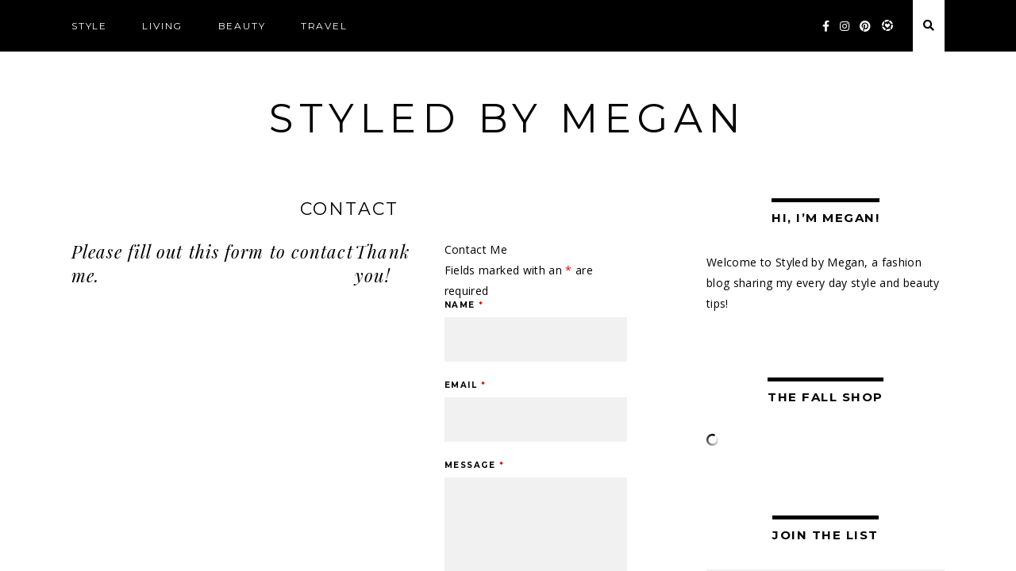

--- FILE ---
content_type: text/html; charset=UTF-8
request_url: https://www.meganeschneider.com/contact-3/
body_size: 17735
content:
<!doctype html>
<html lang="en-US">
<head>
	<meta charset="UTF-8">
	<meta name="viewport" content="width=device-width, initial-scale=1">
	<link rel="profile" href="https://gmpg.org/xfn/11">
	
	
	<meta name='robots' content='index, follow, max-image-preview:large, max-snippet:-1, max-video-preview:-1' />
	<style>img:is([sizes="auto" i], [sizes^="auto," i]) { contain-intrinsic-size: 3000px 1500px }</style>
	<!-- Jetpack Site Verification Tags -->
<meta name="google-site-verification" content="zQ2OWXsPug-9eGVlZR0GX1d3s-V-fDo5NYfemLorwgM" />
<meta name="p:domain_verify" content="72929f2b2461a4e03b87ca1447a70286" />

	<!-- This site is optimized with the Yoast SEO plugin v23.9 - https://yoast.com/wordpress/plugins/seo/ -->
	<title>Contact - Styled by Megan</title>
	<link rel="canonical" href="https://www.meganeschneider.com/contact-3/" />
	<meta property="og:locale" content="en_US" />
	<meta property="og:type" content="article" />
	<meta property="og:title" content="Contact - Styled by Megan" />
	<meta property="og:description" content="Please fill out this form to contact me.  Thank you! " />
	<meta property="og:url" content="https://www.meganeschneider.com/contact-3/" />
	<meta property="og:site_name" content="Styled by Megan" />
	<meta property="article:publisher" content="https://www.facebook.com/styledbymegane/" />
	<meta property="article:modified_time" content="2019-11-07T11:22:11+00:00" />
	<meta name="twitter:card" content="summary_large_image" />
	<script type="application/ld+json" class="yoast-schema-graph">{"@context":"https://schema.org","@graph":[{"@type":"WebPage","@id":"https://www.meganeschneider.com/contact-3/","url":"https://www.meganeschneider.com/contact-3/","name":"Contact - Styled by Megan","isPartOf":{"@id":"https://www.meganeschneider.com/#website"},"datePublished":"2019-06-12T21:19:46+00:00","dateModified":"2019-11-07T11:22:11+00:00","breadcrumb":{"@id":"https://www.meganeschneider.com/contact-3/#breadcrumb"},"inLanguage":"en-US","potentialAction":[{"@type":"ReadAction","target":["https://www.meganeschneider.com/contact-3/"]}]},{"@type":"BreadcrumbList","@id":"https://www.meganeschneider.com/contact-3/#breadcrumb","itemListElement":[{"@type":"ListItem","position":1,"name":"Home","item":"https://www.meganeschneider.com/"},{"@type":"ListItem","position":2,"name":"Contact"}]},{"@type":"WebSite","@id":"https://www.meganeschneider.com/#website","url":"https://www.meganeschneider.com/","name":"Megan Schneider","description":"","potentialAction":[{"@type":"SearchAction","target":{"@type":"EntryPoint","urlTemplate":"https://www.meganeschneider.com/?s={search_term_string}"},"query-input":{"@type":"PropertyValueSpecification","valueRequired":true,"valueName":"search_term_string"}}],"inLanguage":"en-US"}]}</script>
	<!-- / Yoast SEO plugin. -->


<link rel='dns-prefetch' href='//www.meganeschneider.com' />
<link rel='dns-prefetch' href='//stats.wp.com' />
<link rel='dns-prefetch' href='//maxcdn.bootstrapcdn.com' />
<link rel='dns-prefetch' href='//fonts.googleapis.com' />
<link rel='dns-prefetch' href='//use.fontawesome.com' />
<link rel='dns-prefetch' href='//v0.wordpress.com' />
<link rel='dns-prefetch' href='//i0.wp.com' />
<link rel='dns-prefetch' href='//c0.wp.com' />
<link rel='dns-prefetch' href='//widgets.wp.com' />
<link rel='dns-prefetch' href='//s0.wp.com' />
<link rel='dns-prefetch' href='//0.gravatar.com' />
<link rel='dns-prefetch' href='//1.gravatar.com' />
<link rel='dns-prefetch' href='//2.gravatar.com' />
<link rel='dns-prefetch' href='//jetpack.wordpress.com' />
<link rel='dns-prefetch' href='//public-api.wordpress.com' />
<link rel='dns-prefetch' href='//s.pubmine.com' />
<link rel='dns-prefetch' href='//x.bidswitch.net' />
<link rel='dns-prefetch' href='//static.criteo.net' />
<link rel='dns-prefetch' href='//ib.adnxs.com' />
<link rel='dns-prefetch' href='//aax.amazon-adsystem.com' />
<link rel='dns-prefetch' href='//bidder.criteo.com' />
<link rel='dns-prefetch' href='//cas.criteo.com' />
<link rel='dns-prefetch' href='//gum.criteo.com' />
<link rel='dns-prefetch' href='//ads.pubmatic.com' />
<link rel='dns-prefetch' href='//gads.pubmatic.com' />
<link rel='dns-prefetch' href='//tpc.googlesyndication.com' />
<link rel='dns-prefetch' href='//ad.doubleclick.net' />
<link rel='dns-prefetch' href='//googleads.g.doubleclick.net' />
<link rel='dns-prefetch' href='//www.googletagservices.com' />
<link rel='dns-prefetch' href='//cdn.switchadhub.com' />
<link rel='dns-prefetch' href='//delivery.g.switchadhub.com' />
<link rel='dns-prefetch' href='//delivery.swid.switchadhub.com' />
<link rel="alternate" type="application/rss+xml" title="Styled by Megan &raquo; Feed" href="https://www.meganeschneider.com/feed/" />
<link rel="alternate" type="application/rss+xml" title="Styled by Megan &raquo; Comments Feed" href="https://www.meganeschneider.com/comments/feed/" />
<script type="text/javascript" id="wpp-js" src="https://www.meganeschneider.com/wp-content/plugins/wordpress-popular-posts/assets/js/wpp.min.js?ver=7.2.0" data-sampling="0" data-sampling-rate="100" data-api-url="https://www.meganeschneider.com/wp-json/wordpress-popular-posts" data-post-id="1736" data-token="28b9d80365" data-lang="0" data-debug="0"></script>
<script type="text/javascript">
/* <![CDATA[ */
window._wpemojiSettings = {"baseUrl":"https:\/\/s.w.org\/images\/core\/emoji\/15.0.3\/72x72\/","ext":".png","svgUrl":"https:\/\/s.w.org\/images\/core\/emoji\/15.0.3\/svg\/","svgExt":".svg","source":{"concatemoji":"https:\/\/www.meganeschneider.com\/wp-includes\/js\/wp-emoji-release.min.js?ver=6.7.4"}};
/*! This file is auto-generated */
!function(i,n){var o,s,e;function c(e){try{var t={supportTests:e,timestamp:(new Date).valueOf()};sessionStorage.setItem(o,JSON.stringify(t))}catch(e){}}function p(e,t,n){e.clearRect(0,0,e.canvas.width,e.canvas.height),e.fillText(t,0,0);var t=new Uint32Array(e.getImageData(0,0,e.canvas.width,e.canvas.height).data),r=(e.clearRect(0,0,e.canvas.width,e.canvas.height),e.fillText(n,0,0),new Uint32Array(e.getImageData(0,0,e.canvas.width,e.canvas.height).data));return t.every(function(e,t){return e===r[t]})}function u(e,t,n){switch(t){case"flag":return n(e,"\ud83c\udff3\ufe0f\u200d\u26a7\ufe0f","\ud83c\udff3\ufe0f\u200b\u26a7\ufe0f")?!1:!n(e,"\ud83c\uddfa\ud83c\uddf3","\ud83c\uddfa\u200b\ud83c\uddf3")&&!n(e,"\ud83c\udff4\udb40\udc67\udb40\udc62\udb40\udc65\udb40\udc6e\udb40\udc67\udb40\udc7f","\ud83c\udff4\u200b\udb40\udc67\u200b\udb40\udc62\u200b\udb40\udc65\u200b\udb40\udc6e\u200b\udb40\udc67\u200b\udb40\udc7f");case"emoji":return!n(e,"\ud83d\udc26\u200d\u2b1b","\ud83d\udc26\u200b\u2b1b")}return!1}function f(e,t,n){var r="undefined"!=typeof WorkerGlobalScope&&self instanceof WorkerGlobalScope?new OffscreenCanvas(300,150):i.createElement("canvas"),a=r.getContext("2d",{willReadFrequently:!0}),o=(a.textBaseline="top",a.font="600 32px Arial",{});return e.forEach(function(e){o[e]=t(a,e,n)}),o}function t(e){var t=i.createElement("script");t.src=e,t.defer=!0,i.head.appendChild(t)}"undefined"!=typeof Promise&&(o="wpEmojiSettingsSupports",s=["flag","emoji"],n.supports={everything:!0,everythingExceptFlag:!0},e=new Promise(function(e){i.addEventListener("DOMContentLoaded",e,{once:!0})}),new Promise(function(t){var n=function(){try{var e=JSON.parse(sessionStorage.getItem(o));if("object"==typeof e&&"number"==typeof e.timestamp&&(new Date).valueOf()<e.timestamp+604800&&"object"==typeof e.supportTests)return e.supportTests}catch(e){}return null}();if(!n){if("undefined"!=typeof Worker&&"undefined"!=typeof OffscreenCanvas&&"undefined"!=typeof URL&&URL.createObjectURL&&"undefined"!=typeof Blob)try{var e="postMessage("+f.toString()+"("+[JSON.stringify(s),u.toString(),p.toString()].join(",")+"));",r=new Blob([e],{type:"text/javascript"}),a=new Worker(URL.createObjectURL(r),{name:"wpTestEmojiSupports"});return void(a.onmessage=function(e){c(n=e.data),a.terminate(),t(n)})}catch(e){}c(n=f(s,u,p))}t(n)}).then(function(e){for(var t in e)n.supports[t]=e[t],n.supports.everything=n.supports.everything&&n.supports[t],"flag"!==t&&(n.supports.everythingExceptFlag=n.supports.everythingExceptFlag&&n.supports[t]);n.supports.everythingExceptFlag=n.supports.everythingExceptFlag&&!n.supports.flag,n.DOMReady=!1,n.readyCallback=function(){n.DOMReady=!0}}).then(function(){return e}).then(function(){var e;n.supports.everything||(n.readyCallback(),(e=n.source||{}).concatemoji?t(e.concatemoji):e.wpemoji&&e.twemoji&&(t(e.twemoji),t(e.wpemoji)))}))}((window,document),window._wpemojiSettings);
/* ]]> */
</script>
<link rel='stylesheet' id='sbi_styles-css' href='https://www.meganeschneider.com/wp-content/plugins/instagram-feed/css/sbi-styles.min.css?ver=6.6.1' type='text/css' media='all' />
<link rel='alternate stylesheet' id='powerkit-icons-css' href='https://www.meganeschneider.com/wp-content/plugins/powerkit/assets/fonts/powerkit-icons.woff?ver=2.9.5' type='text/css' as='font' type='font/wof' crossorigin />
<link rel='stylesheet' id='powerkit-css' href='https://www.meganeschneider.com/wp-content/plugins/powerkit/assets/css/powerkit.css?ver=2.9.5' type='text/css' media='all' />
<style id='wp-emoji-styles-inline-css' type='text/css'>

	img.wp-smiley, img.emoji {
		display: inline !important;
		border: none !important;
		box-shadow: none !important;
		height: 1em !important;
		width: 1em !important;
		margin: 0 0.07em !important;
		vertical-align: -0.1em !important;
		background: none !important;
		padding: 0 !important;
	}
</style>
<link rel='stylesheet' id='wp-block-library-css' href='https://c0.wp.com/c/6.7.4/wp-includes/css/dist/block-library/style.min.css' type='text/css' media='all' />
<link rel='stylesheet' id='mediaelement-css' href='https://c0.wp.com/c/6.7.4/wp-includes/js/mediaelement/mediaelementplayer-legacy.min.css' type='text/css' media='all' />
<link rel='stylesheet' id='wp-mediaelement-css' href='https://c0.wp.com/c/6.7.4/wp-includes/js/mediaelement/wp-mediaelement.min.css' type='text/css' media='all' />
<style id='jetpack-sharing-buttons-style-inline-css' type='text/css'>
.jetpack-sharing-buttons__services-list{display:flex;flex-direction:row;flex-wrap:wrap;gap:0;list-style-type:none;margin:5px;padding:0}.jetpack-sharing-buttons__services-list.has-small-icon-size{font-size:12px}.jetpack-sharing-buttons__services-list.has-normal-icon-size{font-size:16px}.jetpack-sharing-buttons__services-list.has-large-icon-size{font-size:24px}.jetpack-sharing-buttons__services-list.has-huge-icon-size{font-size:36px}@media print{.jetpack-sharing-buttons__services-list{display:none!important}}.editor-styles-wrapper .wp-block-jetpack-sharing-buttons{gap:0;padding-inline-start:0}ul.jetpack-sharing-buttons__services-list.has-background{padding:1.25em 2.375em}
</style>
<style id='classic-theme-styles-inline-css' type='text/css'>
/*! This file is auto-generated */
.wp-block-button__link{color:#fff;background-color:#32373c;border-radius:9999px;box-shadow:none;text-decoration:none;padding:calc(.667em + 2px) calc(1.333em + 2px);font-size:1.125em}.wp-block-file__button{background:#32373c;color:#fff;text-decoration:none}
</style>
<style id='global-styles-inline-css' type='text/css'>
:root{--wp--preset--aspect-ratio--square: 1;--wp--preset--aspect-ratio--4-3: 4/3;--wp--preset--aspect-ratio--3-4: 3/4;--wp--preset--aspect-ratio--3-2: 3/2;--wp--preset--aspect-ratio--2-3: 2/3;--wp--preset--aspect-ratio--16-9: 16/9;--wp--preset--aspect-ratio--9-16: 9/16;--wp--preset--color--black: #000000;--wp--preset--color--cyan-bluish-gray: #abb8c3;--wp--preset--color--white: #ffffff;--wp--preset--color--pale-pink: #f78da7;--wp--preset--color--vivid-red: #cf2e2e;--wp--preset--color--luminous-vivid-orange: #ff6900;--wp--preset--color--luminous-vivid-amber: #fcb900;--wp--preset--color--light-green-cyan: #7bdcb5;--wp--preset--color--vivid-green-cyan: #00d084;--wp--preset--color--pale-cyan-blue: #8ed1fc;--wp--preset--color--vivid-cyan-blue: #0693e3;--wp--preset--color--vivid-purple: #9b51e0;--wp--preset--gradient--vivid-cyan-blue-to-vivid-purple: linear-gradient(135deg,rgba(6,147,227,1) 0%,rgb(155,81,224) 100%);--wp--preset--gradient--light-green-cyan-to-vivid-green-cyan: linear-gradient(135deg,rgb(122,220,180) 0%,rgb(0,208,130) 100%);--wp--preset--gradient--luminous-vivid-amber-to-luminous-vivid-orange: linear-gradient(135deg,rgba(252,185,0,1) 0%,rgba(255,105,0,1) 100%);--wp--preset--gradient--luminous-vivid-orange-to-vivid-red: linear-gradient(135deg,rgba(255,105,0,1) 0%,rgb(207,46,46) 100%);--wp--preset--gradient--very-light-gray-to-cyan-bluish-gray: linear-gradient(135deg,rgb(238,238,238) 0%,rgb(169,184,195) 100%);--wp--preset--gradient--cool-to-warm-spectrum: linear-gradient(135deg,rgb(74,234,220) 0%,rgb(151,120,209) 20%,rgb(207,42,186) 40%,rgb(238,44,130) 60%,rgb(251,105,98) 80%,rgb(254,248,76) 100%);--wp--preset--gradient--blush-light-purple: linear-gradient(135deg,rgb(255,206,236) 0%,rgb(152,150,240) 100%);--wp--preset--gradient--blush-bordeaux: linear-gradient(135deg,rgb(254,205,165) 0%,rgb(254,45,45) 50%,rgb(107,0,62) 100%);--wp--preset--gradient--luminous-dusk: linear-gradient(135deg,rgb(255,203,112) 0%,rgb(199,81,192) 50%,rgb(65,88,208) 100%);--wp--preset--gradient--pale-ocean: linear-gradient(135deg,rgb(255,245,203) 0%,rgb(182,227,212) 50%,rgb(51,167,181) 100%);--wp--preset--gradient--electric-grass: linear-gradient(135deg,rgb(202,248,128) 0%,rgb(113,206,126) 100%);--wp--preset--gradient--midnight: linear-gradient(135deg,rgb(2,3,129) 0%,rgb(40,116,252) 100%);--wp--preset--font-size--small: 13px;--wp--preset--font-size--medium: 20px;--wp--preset--font-size--large: 36px;--wp--preset--font-size--x-large: 42px;--wp--preset--spacing--20: 0.44rem;--wp--preset--spacing--30: 0.67rem;--wp--preset--spacing--40: 1rem;--wp--preset--spacing--50: 1.5rem;--wp--preset--spacing--60: 2.25rem;--wp--preset--spacing--70: 3.38rem;--wp--preset--spacing--80: 5.06rem;--wp--preset--shadow--natural: 6px 6px 9px rgba(0, 0, 0, 0.2);--wp--preset--shadow--deep: 12px 12px 50px rgba(0, 0, 0, 0.4);--wp--preset--shadow--sharp: 6px 6px 0px rgba(0, 0, 0, 0.2);--wp--preset--shadow--outlined: 6px 6px 0px -3px rgba(255, 255, 255, 1), 6px 6px rgba(0, 0, 0, 1);--wp--preset--shadow--crisp: 6px 6px 0px rgba(0, 0, 0, 1);}:where(.is-layout-flex){gap: 0.5em;}:where(.is-layout-grid){gap: 0.5em;}body .is-layout-flex{display: flex;}.is-layout-flex{flex-wrap: wrap;align-items: center;}.is-layout-flex > :is(*, div){margin: 0;}body .is-layout-grid{display: grid;}.is-layout-grid > :is(*, div){margin: 0;}:where(.wp-block-columns.is-layout-flex){gap: 2em;}:where(.wp-block-columns.is-layout-grid){gap: 2em;}:where(.wp-block-post-template.is-layout-flex){gap: 1.25em;}:where(.wp-block-post-template.is-layout-grid){gap: 1.25em;}.has-black-color{color: var(--wp--preset--color--black) !important;}.has-cyan-bluish-gray-color{color: var(--wp--preset--color--cyan-bluish-gray) !important;}.has-white-color{color: var(--wp--preset--color--white) !important;}.has-pale-pink-color{color: var(--wp--preset--color--pale-pink) !important;}.has-vivid-red-color{color: var(--wp--preset--color--vivid-red) !important;}.has-luminous-vivid-orange-color{color: var(--wp--preset--color--luminous-vivid-orange) !important;}.has-luminous-vivid-amber-color{color: var(--wp--preset--color--luminous-vivid-amber) !important;}.has-light-green-cyan-color{color: var(--wp--preset--color--light-green-cyan) !important;}.has-vivid-green-cyan-color{color: var(--wp--preset--color--vivid-green-cyan) !important;}.has-pale-cyan-blue-color{color: var(--wp--preset--color--pale-cyan-blue) !important;}.has-vivid-cyan-blue-color{color: var(--wp--preset--color--vivid-cyan-blue) !important;}.has-vivid-purple-color{color: var(--wp--preset--color--vivid-purple) !important;}.has-black-background-color{background-color: var(--wp--preset--color--black) !important;}.has-cyan-bluish-gray-background-color{background-color: var(--wp--preset--color--cyan-bluish-gray) !important;}.has-white-background-color{background-color: var(--wp--preset--color--white) !important;}.has-pale-pink-background-color{background-color: var(--wp--preset--color--pale-pink) !important;}.has-vivid-red-background-color{background-color: var(--wp--preset--color--vivid-red) !important;}.has-luminous-vivid-orange-background-color{background-color: var(--wp--preset--color--luminous-vivid-orange) !important;}.has-luminous-vivid-amber-background-color{background-color: var(--wp--preset--color--luminous-vivid-amber) !important;}.has-light-green-cyan-background-color{background-color: var(--wp--preset--color--light-green-cyan) !important;}.has-vivid-green-cyan-background-color{background-color: var(--wp--preset--color--vivid-green-cyan) !important;}.has-pale-cyan-blue-background-color{background-color: var(--wp--preset--color--pale-cyan-blue) !important;}.has-vivid-cyan-blue-background-color{background-color: var(--wp--preset--color--vivid-cyan-blue) !important;}.has-vivid-purple-background-color{background-color: var(--wp--preset--color--vivid-purple) !important;}.has-black-border-color{border-color: var(--wp--preset--color--black) !important;}.has-cyan-bluish-gray-border-color{border-color: var(--wp--preset--color--cyan-bluish-gray) !important;}.has-white-border-color{border-color: var(--wp--preset--color--white) !important;}.has-pale-pink-border-color{border-color: var(--wp--preset--color--pale-pink) !important;}.has-vivid-red-border-color{border-color: var(--wp--preset--color--vivid-red) !important;}.has-luminous-vivid-orange-border-color{border-color: var(--wp--preset--color--luminous-vivid-orange) !important;}.has-luminous-vivid-amber-border-color{border-color: var(--wp--preset--color--luminous-vivid-amber) !important;}.has-light-green-cyan-border-color{border-color: var(--wp--preset--color--light-green-cyan) !important;}.has-vivid-green-cyan-border-color{border-color: var(--wp--preset--color--vivid-green-cyan) !important;}.has-pale-cyan-blue-border-color{border-color: var(--wp--preset--color--pale-cyan-blue) !important;}.has-vivid-cyan-blue-border-color{border-color: var(--wp--preset--color--vivid-cyan-blue) !important;}.has-vivid-purple-border-color{border-color: var(--wp--preset--color--vivid-purple) !important;}.has-vivid-cyan-blue-to-vivid-purple-gradient-background{background: var(--wp--preset--gradient--vivid-cyan-blue-to-vivid-purple) !important;}.has-light-green-cyan-to-vivid-green-cyan-gradient-background{background: var(--wp--preset--gradient--light-green-cyan-to-vivid-green-cyan) !important;}.has-luminous-vivid-amber-to-luminous-vivid-orange-gradient-background{background: var(--wp--preset--gradient--luminous-vivid-amber-to-luminous-vivid-orange) !important;}.has-luminous-vivid-orange-to-vivid-red-gradient-background{background: var(--wp--preset--gradient--luminous-vivid-orange-to-vivid-red) !important;}.has-very-light-gray-to-cyan-bluish-gray-gradient-background{background: var(--wp--preset--gradient--very-light-gray-to-cyan-bluish-gray) !important;}.has-cool-to-warm-spectrum-gradient-background{background: var(--wp--preset--gradient--cool-to-warm-spectrum) !important;}.has-blush-light-purple-gradient-background{background: var(--wp--preset--gradient--blush-light-purple) !important;}.has-blush-bordeaux-gradient-background{background: var(--wp--preset--gradient--blush-bordeaux) !important;}.has-luminous-dusk-gradient-background{background: var(--wp--preset--gradient--luminous-dusk) !important;}.has-pale-ocean-gradient-background{background: var(--wp--preset--gradient--pale-ocean) !important;}.has-electric-grass-gradient-background{background: var(--wp--preset--gradient--electric-grass) !important;}.has-midnight-gradient-background{background: var(--wp--preset--gradient--midnight) !important;}.has-small-font-size{font-size: var(--wp--preset--font-size--small) !important;}.has-medium-font-size{font-size: var(--wp--preset--font-size--medium) !important;}.has-large-font-size{font-size: var(--wp--preset--font-size--large) !important;}.has-x-large-font-size{font-size: var(--wp--preset--font-size--x-large) !important;}
:where(.wp-block-post-template.is-layout-flex){gap: 1.25em;}:where(.wp-block-post-template.is-layout-grid){gap: 1.25em;}
:where(.wp-block-columns.is-layout-flex){gap: 2em;}:where(.wp-block-columns.is-layout-grid){gap: 2em;}
:root :where(.wp-block-pullquote){font-size: 1.5em;line-height: 1.6;}
</style>
<link rel='stylesheet' id='contact-form-7-css' href='https://www.meganeschneider.com/wp-content/plugins/contact-form-7/includes/css/styles.css?ver=6.0' type='text/css' media='all' />
<link rel='stylesheet' id='em-boutiques-css' href='https://www.meganeschneider.com/wp-content/plugins/em-boutiques/public/css/em-boutiques-public.css?ver=1.0.2' type='text/css' media='all' />
<link rel='stylesheet' id='font-awesome-css' href='//maxcdn.bootstrapcdn.com/font-awesome/latest/css/font-awesome.min.css?ver=6.7.4' type='text/css' media='all' />
<link rel='stylesheet' id='powerkit-author-box-css' href='https://www.meganeschneider.com/wp-content/plugins/powerkit/modules/author-box/public/css/public-powerkit-author-box.css?ver=2.9.5' type='text/css' media='all' />
<link rel='stylesheet' id='powerkit-basic-elements-css' href='https://www.meganeschneider.com/wp-content/plugins/powerkit/modules/basic-elements/public/css/public-powerkit-basic-elements.css?ver=2.9.5' type='text/css' media='screen' />
<link rel='stylesheet' id='powerkit-coming-soon-css' href='https://www.meganeschneider.com/wp-content/plugins/powerkit/modules/coming-soon/public/css/public-powerkit-coming-soon.css?ver=2.9.5' type='text/css' media='all' />
<link rel='stylesheet' id='powerkit-content-formatting-css' href='https://www.meganeschneider.com/wp-content/plugins/powerkit/modules/content-formatting/public/css/public-powerkit-content-formatting.css?ver=2.9.5' type='text/css' media='all' />
<link rel='stylesheet' id='powerkit-сontributors-css' href='https://www.meganeschneider.com/wp-content/plugins/powerkit/modules/contributors/public/css/public-powerkit-contributors.css?ver=2.9.5' type='text/css' media='all' />
<link rel='stylesheet' id='powerkit-facebook-css' href='https://www.meganeschneider.com/wp-content/plugins/powerkit/modules/facebook/public/css/public-powerkit-facebook.css?ver=2.9.5' type='text/css' media='all' />
<link rel='stylesheet' id='powerkit-featured-categories-css' href='https://www.meganeschneider.com/wp-content/plugins/powerkit/modules/featured-categories/public/css/public-powerkit-featured-categories.css?ver=2.9.5' type='text/css' media='all' />
<link rel='stylesheet' id='powerkit-inline-posts-css' href='https://www.meganeschneider.com/wp-content/plugins/powerkit/modules/inline-posts/public/css/public-powerkit-inline-posts.css?ver=2.9.5' type='text/css' media='all' />
<link rel='stylesheet' id='powerkit-instagram-css' href='https://www.meganeschneider.com/wp-content/plugins/powerkit/modules/instagram/public/css/public-powerkit-instagram.css?ver=2.9.5' type='text/css' media='all' />
<link rel='stylesheet' id='powerkit-justified-gallery-css' href='https://www.meganeschneider.com/wp-content/plugins/powerkit/modules/justified-gallery/public/css/public-powerkit-justified-gallery.css?ver=2.9.5' type='text/css' media='all' />
<link rel='stylesheet' id='powerkit-lazyload-css' href='https://www.meganeschneider.com/wp-content/plugins/powerkit/modules/lazyload/public/css/public-powerkit-lazyload.css?ver=2.9.5' type='text/css' media='all' />
<link rel='stylesheet' id='glightbox-css' href='https://www.meganeschneider.com/wp-content/plugins/powerkit/modules/lightbox/public/css/glightbox.min.css?ver=2.9.5' type='text/css' media='all' />
<link rel='stylesheet' id='powerkit-lightbox-css' href='https://www.meganeschneider.com/wp-content/plugins/powerkit/modules/lightbox/public/css/public-powerkit-lightbox.css?ver=2.9.5' type='text/css' media='all' />
<link rel='stylesheet' id='powerkit-opt-in-forms-css' href='https://www.meganeschneider.com/wp-content/plugins/powerkit/modules/opt-in-forms/public/css/public-powerkit-opt-in-forms.css?ver=2.9.5' type='text/css' media='all' />
<link rel='stylesheet' id='powerkit-pinterest-css' href='https://www.meganeschneider.com/wp-content/plugins/powerkit/modules/pinterest/public/css/public-powerkit-pinterest.css?ver=2.9.5' type='text/css' media='all' />
<link rel='stylesheet' id='powerkit-widget-posts-css' href='https://www.meganeschneider.com/wp-content/plugins/powerkit/modules/posts/public/css/public-powerkit-widget-posts.css?ver=2.9.5' type='text/css' media='all' />
<link rel='stylesheet' id='powerkit-scroll-to-top-css' href='https://www.meganeschneider.com/wp-content/plugins/powerkit/modules/scroll-to-top/public/css/public-powerkit-scroll-to-top.css?ver=2.9.5' type='text/css' media='all' />
<link rel='stylesheet' id='powerkit-share-buttons-css' href='https://www.meganeschneider.com/wp-content/plugins/powerkit/modules/share-buttons/public/css/public-powerkit-share-buttons.css?ver=2.9.5' type='text/css' media='all' />
<link rel='stylesheet' id='powerkit-slider-gallery-css' href='https://www.meganeschneider.com/wp-content/plugins/powerkit/modules/slider-gallery/public/css/public-powerkit-slider-gallery.css?ver=2.9.5' type='text/css' media='all' />
<link rel='stylesheet' id='powerkit-social-links-css' href='https://www.meganeschneider.com/wp-content/plugins/powerkit/modules/social-links/public/css/public-powerkit-social-links.css?ver=2.9.5' type='text/css' media='all' />
<link rel='stylesheet' id='powerkit-table-of-contents-css' href='https://www.meganeschneider.com/wp-content/plugins/powerkit/modules/table-of-contents/public/css/public-powerkit-table-of-contents.css?ver=2.9.5' type='text/css' media='all' />
<link rel='stylesheet' id='powerkit-twitter-css' href='https://www.meganeschneider.com/wp-content/plugins/powerkit/modules/twitter/public/css/public-powerkit-twitter.css?ver=2.9.5' type='text/css' media='all' />
<link rel='stylesheet' id='powerkit-widget-about-css' href='https://www.meganeschneider.com/wp-content/plugins/powerkit/modules/widget-about/public/css/public-powerkit-widget-about.css?ver=2.9.5' type='text/css' media='all' />
<link rel='stylesheet' id='shop_style-css' href='https://www.meganeschneider.com/wp-content/plugins/ud-elegant-shop/css/shop-style.css?ver=3.8.1' type='text/css' media='' />
<link rel='stylesheet' id='flickity-css' href='https://www.meganeschneider.com/wp-content/plugins/ud-elegant-shop/css/flickity.css?ver=3.8.1' type='text/css' media='' />
<link rel='stylesheet' id='popup_style-css' href='https://www.meganeschneider.com/wp-content/plugins/ud-popup-subscribe//css/popup-style.css?ver=1' type='text/css' media='all' />
<link rel='stylesheet' id='testimonial-rotator-style-css' href='https://www.meganeschneider.com/wp-content/plugins/testimonial-rotator/testimonial-rotator-style.css?ver=6.7.4' type='text/css' media='all' />
<link rel='stylesheet' id='wordpress-popular-posts-css-css' href='https://www.meganeschneider.com/wp-content/plugins/wordpress-popular-posts/assets/css/wpp.css?ver=7.2.0' type='text/css' media='all' />
<link rel='stylesheet' id='brevier_google_fonts-css' href='https://fonts.googleapis.com/css?family=Montserrat%3A400%2C700%7COpen+Sans%3A400%2C400i%2C700%2C700i%7CPlayfair+Display%3A400%2C400i&#038;ver=6.7.4' type='text/css' media='all' />
<link rel='stylesheet' id='brevier_reset-css' href='https://www.meganeschneider.com/wp-content/themes/brevier/css/reset.css?ver=6.7.4' type='text/css' media='all' />
<link rel='stylesheet' id='brevier_elements-css' href='https://www.meganeschneider.com/wp-content/themes/brevier/css/elements.css?ver=6.7.4' type='text/css' media='all' />
<link rel='stylesheet' id='brevier_emfont-css' href='https://www.meganeschneider.com/wp-content/themes/brevier/css/emfont.css?ver=6.7.4' type='text/css' media='all' />
<link rel='stylesheet' id='brevier_superfish-css' href='https://www.meganeschneider.com/wp-content/themes/brevier/css/superfish.css?ver=6.7.4' type='text/css' media='all' />
<link rel='stylesheet' id='FontAwesome-css' href='https://use.fontawesome.com/releases/v5.15.1/css/all.css?ver=6.7.4' type='text/css' media='all' />
<link rel='stylesheet' id='brevier-style-css' href='https://www.meganeschneider.com/wp-content/themes/brevier/style.css?ver=6.7.4' type='text/css' media='all' />
<link rel='stylesheet' id='jetpack_likes-css' href='https://c0.wp.com/p/jetpack/14.0/modules/likes/style.css' type='text/css' media='all' />
<link rel='stylesheet' id='minimal-social-icons-font-css' href='https://www.meganeschneider.com/wp-content/plugins/minimal-social-icons/css/style.css?ver=1.2.0' type='text/css' media='all' />
<link rel='stylesheet' id='simple-social-icons-font-css' href='https://www.meganeschneider.com/wp-content/plugins/simple-social-icons/css/style.css?ver=3.0.2' type='text/css' media='all' />
<link rel='stylesheet' id='wordads-css' href='https://c0.wp.com/p/jetpack/14.0/modules/wordads/css/style.css' type='text/css' media='all' />
<link rel='stylesheet' id='sharedaddy-css' href='https://c0.wp.com/p/jetpack/14.0/modules/sharedaddy/sharing.css' type='text/css' media='all' />
<link rel='stylesheet' id='social-logos-css' href='https://c0.wp.com/p/jetpack/14.0/_inc/social-logos/social-logos.min.css' type='text/css' media='all' />
<script type="text/javascript" src="https://c0.wp.com/c/6.7.4/wp-includes/js/jquery/jquery.min.js" id="jquery-core-js"></script>
<script type="text/javascript" src="https://c0.wp.com/c/6.7.4/wp-includes/js/jquery/jquery-migrate.min.js" id="jquery-migrate-js"></script>
<script type="text/javascript" src="https://www.meganeschneider.com/wp-content/plugins/ud-elegant-shop/js/shop-scripts.js?ver=3.8.1" id="shop_scripts-js"></script>
<script type="text/javascript" src="https://www.meganeschneider.com/wp-content/plugins/ud-elegant-shop/js/flickity.pkgd.min.js?ver=3.8.1" id="flickity.pkgd.min-js"></script>
<script type="text/javascript" src="https://www.meganeschneider.com/wp-content/plugins/ud-elegant-shop/js/bg-lazyload.js?ver=3.8.1" id="bg-lazyload-js"></script>
<script type="text/javascript" src="https://www.meganeschneider.com/wp-content/plugins/testimonial-rotator/js/jquery.cycletwo.js?ver=6.7.4" id="cycletwo-js"></script>
<script type="text/javascript" src="https://www.meganeschneider.com/wp-content/plugins/testimonial-rotator/js/jquery.cycletwo.addons.js?ver=6.7.4" id="cycletwo-addons-js"></script>
<script type="text/javascript" src="https://www.meganeschneider.com/wp-content/themes/brevier/js/modernizr.custom.js?ver=1.1" id="modernizr-js"></script>
<link rel="https://api.w.org/" href="https://www.meganeschneider.com/wp-json/" /><link rel="alternate" title="JSON" type="application/json" href="https://www.meganeschneider.com/wp-json/wp/v2/pages/1736" /><link rel="EditURI" type="application/rsd+xml" title="RSD" href="https://www.meganeschneider.com/xmlrpc.php?rsd" />
<meta name="generator" content="WordPress 6.7.4" />
<link rel='shortlink' href='https://wp.me/P5C5OY-s0' />
<link rel="alternate" title="oEmbed (JSON)" type="application/json+oembed" href="https://www.meganeschneider.com/wp-json/oembed/1.0/embed?url=https%3A%2F%2Fwww.meganeschneider.com%2Fcontact-3%2F" />
<link rel="alternate" title="oEmbed (XML)" type="text/xml+oembed" href="https://www.meganeschneider.com/wp-json/oembed/1.0/embed?url=https%3A%2F%2Fwww.meganeschneider.com%2Fcontact-3%2F&#038;format=xml" />
	<link rel="preconnect" href="https://fonts.googleapis.com">
	<link rel="preconnect" href="https://fonts.gstatic.com">
	<style type="text/css" media="screen">
    #mc_embed_signup_scroll input {
        background-color: #ffffff;
    }
    
    #mc_embed_signup_scroll input {
        border-color: #dda8a8;
    }
    
    #mc_embed_signup_scroll input[type="submit"] {
        background-color: #dda4a4;
    }
    
    #mc_embed_signup_scroll input[type="submit"] {
        border-color: #ffffff;
    }
    
    #mc_embed_signup {
        color: #dda6a6;
    }
    .b-close span:before, .b-close span:after {
        background: #dda6a6;
    }
    </style>	<style>img#wpstats{display:none}</style>
		            <style id="wpp-loading-animation-styles">@-webkit-keyframes bgslide{from{background-position-x:0}to{background-position-x:-200%}}@keyframes bgslide{from{background-position-x:0}to{background-position-x:-200%}}.wpp-widget-block-placeholder,.wpp-shortcode-placeholder{margin:0 auto;width:60px;height:3px;background:#dd3737;background:linear-gradient(90deg,#dd3737 0%,#571313 10%,#dd3737 100%);background-size:200% auto;border-radius:3px;-webkit-animation:bgslide 1s infinite linear;animation:bgslide 1s infinite linear}</style>
            		<script type="text/javascript">
			var __ATA_PP = { pt: 2, ht: 2, tn: 'brevier', uloggedin: 0, amp: false, siteid: 82960524, consent: 0, ad: { label: { text: 'Advertisements' }, reportAd: { text: 'Report this ad' }, privacySettings: { text: 'Privacy', onClick: function() { window.__tcfapi && window.__tcfapi('showUi'); } } } };
			var __ATA = __ATA || {};
			__ATA.cmd = __ATA.cmd || [];
			__ATA.criteo = __ATA.criteo || {};
			__ATA.criteo.cmd = __ATA.criteo.cmd || [];
		</script>
						<script>
					var sas_fallback = sas_fallback || [];
					sas_fallback.push(
						{ tag: "&lt;div id=&quot;atatags-829605245-{{unique_id}}&quot;&gt;&lt;/div&gt;&lt;script&gt;__ATA.cmd.push(function() {__ATA.initDynamicSlot({id: \'atatags-829605245-{{unique_id}}\',location: 310,formFactor: \'001\',label: {text: \'Advertisements\',},creative: {reportAd: {text: \'Report this ad\',},privacySettings: {text: \'Privacy settings\',onClick: function() { window.__tcfapi &amp;&amp; window.__tcfapi(\'showUi\'); },}}});});&lt;/script&gt;", type: 'inline' }
					);
				</script>		<script type="text/javascript">
		(function(){var g=Date.now||function(){return+new Date};function h(a,b){a:{for(var c=a.length,d="string"==typeof a?a.split(""):a,e=0;e<c;e++)if(e in d&&b.call(void 0,d[e],e,a)){b=e;break a}b=-1}return 0>b?null:"string"==typeof a?a.charAt(b):a[b]};function k(a,b,c){c=null!=c?"="+encodeURIComponent(String(c)):"";if(b+=c){c=a.indexOf("#");0>c&&(c=a.length);var d=a.indexOf("?");if(0>d||d>c){d=c;var e=""}else e=a.substring(d+1,c);a=[a.substr(0,d),e,a.substr(c)];c=a[1];a[1]=b?c?c+"&"+b:b:c;a=a[0]+(a[1]?"?"+a[1]:"")+a[2]}return a};var l=0;function m(a,b){var c=document.createElement("script");c.src=a;c.onload=function(){b&&b(void 0)};c.onerror=function(){b&&b("error")};a=document.getElementsByTagName("head");var d;a&&0!==a.length?d=a[0]:d=document.documentElement;d.appendChild(c)}function n(a){var b=void 0===b?document.cookie:b;return(b=h(b.split("; "),function(c){return-1!=c.indexOf(a+"=")}))?b.split("=")[1]:""}function p(a){return"string"==typeof a&&0<a.length}
		function r(a,b,c){b=void 0===b?"":b;c=void 0===c?".":c;var d=[];Object.keys(a).forEach(function(e){var f=a[e],q=typeof f;"object"==q&&null!=f||"function"==q?d.push(r(f,b+e+c)):null!==f&&void 0!==f&&(e=encodeURIComponent(b+e),d.push(e+"="+encodeURIComponent(f)))});return d.filter(p).join("&")}function t(a,b){a||((window.__ATA||{}).config=b.c,m(b.url))}var u=Math.floor(1E13*Math.random()),v=window.__ATA||{};window.__ATA=v;window.__ATA.cmd=v.cmd||[];v.rid=u;v.createdAt=g();var w=window.__ATA||{},x="s.pubmine.com";
		w&&w.serverDomain&&(x=w.serverDomain);var y="//"+x+"/conf",z=window.top===window,A=window.__ATA_PP&&window.__ATA_PP.gdpr_applies,B="boolean"===typeof A?Number(A):null,C=window.__ATA_PP||null,D=z?document.referrer?document.referrer:null:null,E=z?window.location.href:document.referrer?document.referrer:null,F,G=n("__ATA_tuuid");F=G?G:null;var H=window.innerWidth+"x"+window.innerHeight,I=n("usprivacy"),J=r({gdpr:B,pp:C,rid:u,src:D,ref:E,tuuid:F,vp:H,us_privacy:I?I:null},"",".");
		(function(a){var b=void 0===b?"cb":b;l++;var c="callback__"+g().toString(36)+"_"+l.toString(36);a=k(a,b,c);window[c]=function(d){t(void 0,d)};m(a,function(d){d&&t(d)})})(y+"?"+J);}).call(this);
		</script>
		<link rel="icon" href="https://i0.wp.com/www.meganeschneider.com/wp-content/uploads/2018/11/cropped-submark-1.png?fit=32%2C32&#038;ssl=1" sizes="32x32" />
<link rel="icon" href="https://i0.wp.com/www.meganeschneider.com/wp-content/uploads/2018/11/cropped-submark-1.png?fit=192%2C192&#038;ssl=1" sizes="192x192" />
<link rel="apple-touch-icon" href="https://i0.wp.com/www.meganeschneider.com/wp-content/uploads/2018/11/cropped-submark-1.png?fit=180%2C180&#038;ssl=1" />
<meta name="msapplication-TileImage" content="https://i0.wp.com/www.meganeschneider.com/wp-content/uploads/2018/11/cropped-submark-1.png?fit=270%2C270&#038;ssl=1" />
<style id="kirki-inline-styles"></style>	<style id="egf-frontend-styles" type="text/css">
		p {} h1 {} h2 {} h3 {} h4 {} h5 {} h6 {} 	</style>
	</head>

<body class="page-template-default page page-id-1736 brevier">
<div id="page" class="site ">
	<a class="skip-link screen-reader-text" href="#content">Skip to content</a>

	<nav id="site-navigation" class="main-navigation  " role="navigation">
		<div class="wrap">
			<ul id="primary-menu" class="sf-menu primary-menu"><li id="menu-item-1800" class="menu-item menu-item-type-custom menu-item-object-custom menu-item-has-children menu-item-1800"><a href="https://meganeschneider.com/">Style</a>
<ul class="sub-menu">
	<li id="menu-item-2605" class="menu-item menu-item-type-post_type menu-item-object-post menu-item-2605"><a href="https://www.meganeschneider.com/2019/01/14/whats-trending-in-2019-fashion-prints-styles/">2019 Trends</a></li>
	<li id="menu-item-1833" class="menu-item menu-item-type-post_type menu-item-object-post menu-item-has-children menu-item-1833"><a href="https://www.meganeschneider.com/2018/10/16/fitness-favorites-shoe-edition/">Fitness</a>
	<ul class="sub-menu">
		<li id="menu-item-2560" class="menu-item menu-item-type-post_type menu-item-object-post menu-item-2560"><a href="https://www.meganeschneider.com/2019/01/02/january-fitness-favorites/">Wellness Wednesday – January Fitness Favorites</a></li>
	</ul>
</li>
	<li id="menu-item-1512" class="menu-item menu-item-type-post_type menu-item-object-post menu-item-1512"><a href="https://www.meganeschneider.com/2018/05/28/memorial-day-sale-weekend-wear/">Weekend Wear</a></li>
	<li id="menu-item-1417" class="menu-item menu-item-type-post_type menu-item-object-post menu-item-has-children menu-item-1417"><a href="https://www.meganeschneider.com/2018/10/26/october-fashion-favorites/">Basics</a>
	<ul class="sub-menu">
		<li id="menu-item-1844" class="menu-item menu-item-type-post_type menu-item-object-post menu-item-1844"><a href="https://www.meganeschneider.com/2018/11/13/how-to-style-a-simple-button-down-shirt/">Styling Tip &#8211; Button Down Shirt</a></li>
	</ul>
</li>
	<li id="menu-item-1852" class="menu-item menu-item-type-post_type menu-item-object-post menu-item-has-children menu-item-1852"><a href="https://www.meganeschneider.com/2018/11/14/winter-white-outfit-inspo/">Seasonal Looks</a>
	<ul class="sub-menu">
		<li id="menu-item-1513" class="menu-item menu-item-type-post_type menu-item-object-post menu-item-1513"><a href="https://www.meganeschneider.com/?p=1495">Spring</a></li>
		<li id="menu-item-1511" class="menu-item menu-item-type-post_type menu-item-object-post menu-item-1511"><a href="https://www.meganeschneider.com/2018/06/02/whats-trending-an-espadrille-alert/">Summer</a></li>
		<li id="menu-item-1726" class="menu-item menu-item-type-post_type menu-item-object-post menu-item-1726"><a href="https://www.meganeschneider.com/2018/11/10/sweater-weather/">Fall</a></li>
		<li id="menu-item-2072" class="menu-item menu-item-type-post_type menu-item-object-post menu-item-2072"><a href="https://www.meganeschneider.com/2018/12/01/my-winter-coat-collection/">Winter</a></li>
	</ul>
</li>
</ul>
</li>
<li id="menu-item-1834" class="menu-item menu-item-type-taxonomy menu-item-object-category menu-item-has-children menu-item-1834"><a href="https://www.meganeschneider.com/category/lifestyle/">Living</a>
<ul class="sub-menu">
	<li id="menu-item-2551" class="menu-item menu-item-type-post_type menu-item-object-post menu-item-2551"><a href="https://www.meganeschneider.com/2018/12/28/2018-year-in-review-christmas-fashion-recap/">2018 Year in Review</a></li>
</ul>
</li>
<li id="menu-item-1811" class="menu-item menu-item-type-taxonomy menu-item-object-category menu-item-has-children menu-item-1811"><a href="https://www.meganeschneider.com/category/beauty/">Beauty</a>
<ul class="sub-menu">
	<li id="menu-item-2664" class="menu-item menu-item-type-post_type menu-item-object-post menu-item-2664"><a href="https://www.meganeschneider.com/2019/01/25/time-to-shine-at-bella-mia-salon-hair-inspo/">Hair</a></li>
	<li id="menu-item-1406" class="menu-item menu-item-type-post_type menu-item-object-post menu-item-has-children menu-item-1406"><a href="https://www.meganeschneider.com/2018/04/04/myeverydaymakeuproutine/">Makeup</a>
	<ul class="sub-menu">
		<li id="menu-item-2474" class="menu-item menu-item-type-post_type menu-item-object-post menu-item-2474"><a href="https://www.meganeschneider.com/2018/12/27/my-kylie-jenner-lip-kit-review/">Lipstick</a></li>
	</ul>
</li>
	<li id="menu-item-1831" class="menu-item menu-item-type-post_type menu-item-object-post menu-item-1831"><a href="https://www.meganeschneider.com/2018/11/11/tis-the-season-for-fall-nails/">Nails</a></li>
	<li id="menu-item-2646" class="menu-item menu-item-type-post_type menu-item-object-post menu-item-2646"><a href="https://www.meganeschneider.com/2019/01/19/a-very-coral-valentines-day/">Perfume</a></li>
</ul>
</li>
<li id="menu-item-3167" class="menu-item menu-item-type-taxonomy menu-item-object-category menu-item-3167"><a href="https://www.meganeschneider.com/category/travel/">Travel</a></li>
</ul>
			
<ul class="social-menu">
	<li><a href="https://www.facebook.com/styledbymegane" target="_blank"><i class="fab fa-facebook-f"></i></a></li><li><a href="https://www.instagram.com/meganeschneider" target="_blank"><i class="fab fa-instagram"></i></a></li><li><a href="https://www.pinterest.com/megeschneider/" target="_blank"><i class="fab fa-pinterest"></i></a></li><li><a href="https://www.liketoknow.it/meganeschneider" target="_blank"><i class="icon-ltki"></i></a></li></ul><!-- .social-menu -->


							<div id="sb-search" class="sb-search search">
										<form method="get" class="search-form" id="search-form-1" action="https://www.meganeschneider.com/">
						<input class="sb-search-input" type="search" placeholder="Type and hit enter" name="s" id="search-text-1" />
						<input class="sb-search-submit search-submit button" type="submit" value="" name="submit" id="search-submit-1">
						<span class="sb-icon-search fas fa-search"></span>
					</form><!-- .search-form -->
				</div><!-- #sb-search -->
					</div>
	</nav>
		
	<header id="masthead" class="site-header wrap" role="banner">

					<h1 class="site-title-text">
				<a href="https://www.meganeschneider.com/" rel="home">
					Styled by Megan				</a>
			</h1>
		
	</header><!-- #masthead -->

	
	<div id="content" class="site-content wrap ">

	<div id="primary" class="content-area">
		<main id="main" class="site-main">

			
<article id="post-1736" class="post-1736 page type-page status-publish hentry">
	<header class="page-header">
		<h1 class="page-title">Contact</h1>	</header><!-- .entry-header -->

	<div class="entry-content">
		
<div class="wp-block-columns has-2-columns is-layout-flex wp-container-core-columns-is-layout-1 wp-block-columns-is-layout-flex">
<h4 id="please-fill-out-this-form-to-contact-me" class="is-layout-flow wp-block-column-is-layout-flow">Please fill out this form to contact me. </h4>
<h4 id="thank-you">Thank you! </h4>
<noscript class="ninja-forms-noscript-message">
	Notice: JavaScript is required for this content.</noscript>
<div id="nf-form-1-cont" class="nf-form-cont" aria-live="polite" aria-labelledby="nf-form-title-1" aria-describedby="nf-form-errors-1" role="form">

    <div class="nf-loading-spinner"></div>

</div>
        <!-- That data is being printed as a workaround to page builders reordering the order of the scripts loaded-->
        <script>var formDisplay=1;var nfForms=nfForms||[];var form=[];form.id='1';form.settings={"title":"Contact Me","key":"","created_at":"2018-12-13 00:06:56","default_label_pos":"above","conditions":[],"objectType":"Form Setting","editActive":"","show_title":"1","clear_complete":"1","hide_complete":"1","wrapper_class":"","element_class":"","add_submit":"1","logged_in":"","not_logged_in_msg":"","sub_limit_number":"","sub_limit_msg":"","calculations":[],"formContentData":[{"order":"0","cells":[{"order":"0","fields":["name"],"width":"100"}]},{"order":"1","cells":[{"order":"0","fields":["email"],"width":"100"}]},{"order":"2","cells":[{"order":"0","fields":["message"],"width":"100"}]},{"order":"3","cells":[{"order":"0","fields":["submit"],"width":"100"}]}],"container_styles_background-color":"","container_styles_border":"","container_styles_border-style":"","container_styles_border-color":"","container_styles_color":"","container_styles_height":"","container_styles_width":"","container_styles_font-size":"","container_styles_margin":"","container_styles_padding":"","container_styles_display":"","container_styles_float":"","container_styles_show_advanced_css":"0","container_styles_advanced":"","title_styles_background-color":"","title_styles_border":"","title_styles_border-style":"","title_styles_border-color":"","title_styles_color":"","title_styles_height":"","title_styles_width":"","title_styles_font-size":"","title_styles_margin":"","title_styles_padding":"","title_styles_display":"","title_styles_float":"","title_styles_show_advanced_css":"0","title_styles_advanced":"","row_styles_background-color":"","row_styles_border":"","row_styles_border-style":"","row_styles_border-color":"","row_styles_color":"","row_styles_height":"","row_styles_width":"","row_styles_font-size":"","row_styles_margin":"","row_styles_padding":"","row_styles_display":"","row_styles_show_advanced_css":"0","row_styles_advanced":"","row-odd_styles_background-color":"","row-odd_styles_border":"","row-odd_styles_border-style":"","row-odd_styles_border-color":"","row-odd_styles_color":"","row-odd_styles_height":"","row-odd_styles_width":"","row-odd_styles_font-size":"","row-odd_styles_margin":"","row-odd_styles_padding":"","row-odd_styles_display":"","row-odd_styles_show_advanced_css":"0","row-odd_styles_advanced":"","success-msg_styles_background-color":"","success-msg_styles_border":"","success-msg_styles_border-style":"","success-msg_styles_border-color":"","success-msg_styles_color":"","success-msg_styles_height":"","success-msg_styles_width":"","success-msg_styles_font-size":"","success-msg_styles_margin":"","success-msg_styles_padding":"","success-msg_styles_display":"","success-msg_styles_show_advanced_css":"0","success-msg_styles_advanced":"","error_msg_styles_background-color":"","error_msg_styles_border":"","error_msg_styles_border-style":"","error_msg_styles_border-color":"","error_msg_styles_color":"","error_msg_styles_height":"","error_msg_styles_width":"","error_msg_styles_font-size":"","error_msg_styles_margin":"","error_msg_styles_padding":"","error_msg_styles_display":"","error_msg_styles_show_advanced_css":"0","error_msg_styles_advanced":"","ninjaForms":"Ninja Forms","changeEmailErrorMsg":"Please enter a valid email address!","changeDateErrorMsg":"Please enter a valid date!","confirmFieldErrorMsg":"These fields must match!","fieldNumberNumMinError":"Number Min Error","fieldNumberNumMaxError":"Number Max Error","fieldNumberIncrementBy":"Please increment by ","fieldTextareaRTEInsertLink":"Insert Link","fieldTextareaRTEInsertMedia":"Insert Media","fieldTextareaRTESelectAFile":"Select a file","formErrorsCorrectErrors":"Please correct errors before submitting this form.","formHoneypot":"If you are a human seeing this field, please leave it empty.","validateRequiredField":"This is a required field.","honeypotHoneypotError":"Honeypot Error","fileUploadOldCodeFileUploadInProgress":"File Upload in Progress.","fileUploadOldCodeFileUpload":"FILE UPLOAD","currencySymbol":false,"fieldsMarkedRequired":"Fields marked with an <span class=\"ninja-forms-req-symbol\">*<\/span> are required","thousands_sep":",","decimal_point":".","siteLocale":"en_US","dateFormat":"m\/d\/Y","startOfWeek":"1","of":"of","previousMonth":"Previous Month","nextMonth":"Next Month","months":["January","February","March","April","May","June","July","August","September","October","November","December"],"monthsShort":["Jan","Feb","Mar","Apr","May","Jun","Jul","Aug","Sep","Oct","Nov","Dec"],"weekdays":["Sunday","Monday","Tuesday","Wednesday","Thursday","Friday","Saturday"],"weekdaysShort":["Sun","Mon","Tue","Wed","Thu","Fri","Sat"],"weekdaysMin":["Su","Mo","Tu","We","Th","Fr","Sa"],"recaptchaConsentMissing":"reCaptcha validation couldn&#039;t load.","recaptchaMissingCookie":"reCaptcha v3 validation couldn&#039;t load the cookie needed to submit the form.","recaptchaConsentEvent":"Accept reCaptcha cookies before sending the form.","embed_form":"","currency_symbol":"","beforeForm":"","beforeFields":"","afterFields":"","afterForm":""};form.fields=[{"label":"Name","key":"name","parent_id":1,"type":"textbox","created_at":"2018-12-13 00:06:56","label_pos":"above","required":1,"order":1,"placeholder":"","default":"","wrapper_class":"","element_class":"","objectType":"Field","objectDomain":"fields","editActive":"","container_class":"","input_limit":"","input_limit_type":"characters","input_limit_msg":"Character(s) left","manual_key":"","disable_input":"","admin_label":"","help_text":"","desc_text":"","disable_browser_autocomplete":"","mask":"","custom_mask":"","wrap_styles_background-color":"","wrap_styles_border":"","wrap_styles_border-style":"","wrap_styles_border-color":"","wrap_styles_color":"","wrap_styles_height":"","wrap_styles_width":"","wrap_styles_font-size":"","wrap_styles_margin":"","wrap_styles_padding":"","wrap_styles_display":"","wrap_styles_float":"","wrap_styles_show_advanced_css":0,"wrap_styles_advanced":"","label_styles_background-color":"","label_styles_border":"","label_styles_border-style":"","label_styles_border-color":"","label_styles_color":"","label_styles_height":"","label_styles_width":"","label_styles_font-size":"","label_styles_margin":"","label_styles_padding":"","label_styles_display":"","label_styles_float":"","label_styles_show_advanced_css":0,"label_styles_advanced":"","element_styles_background-color":"","element_styles_border":"","element_styles_border-style":"","element_styles_border-color":"","element_styles_color":"","element_styles_height":"","element_styles_width":"","element_styles_font-size":"","element_styles_margin":"","element_styles_padding":"","element_styles_display":"","element_styles_float":"","element_styles_show_advanced_css":0,"element_styles_advanced":"","cellcid":"c3277","id":1,"beforeField":"","afterField":"","value":"","parentType":"textbox","element_templates":["textbox","input"],"old_classname":"","wrap_template":"wrap"},{"label":"Email","key":"email","parent_id":1,"type":"email","created_at":"2018-12-13 00:06:56","label_pos":"above","required":1,"order":2,"placeholder":"","default":"","wrapper_class":"","element_class":"","objectType":"Field","objectDomain":"fields","editActive":"","container_class":"","admin_label":"","help_text":"","desc_text":"","wrap_styles_background-color":"","wrap_styles_border":"","wrap_styles_border-style":"","wrap_styles_border-color":"","wrap_styles_color":"","wrap_styles_height":"","wrap_styles_width":"","wrap_styles_font-size":"","wrap_styles_margin":"","wrap_styles_padding":"","wrap_styles_display":"","wrap_styles_float":"","wrap_styles_show_advanced_css":0,"wrap_styles_advanced":"","label_styles_background-color":"","label_styles_border":"","label_styles_border-style":"","label_styles_border-color":"","label_styles_color":"","label_styles_height":"","label_styles_width":"","label_styles_font-size":"","label_styles_margin":"","label_styles_padding":"","label_styles_display":"","label_styles_float":"","label_styles_show_advanced_css":0,"label_styles_advanced":"","element_styles_background-color":"","element_styles_border":"","element_styles_border-style":"","element_styles_border-color":"","element_styles_color":"","element_styles_height":"","element_styles_width":"","element_styles_font-size":"","element_styles_margin":"","element_styles_padding":"","element_styles_display":"","element_styles_float":"","element_styles_show_advanced_css":0,"element_styles_advanced":"","cellcid":"c3281","id":2,"beforeField":"","afterField":"","value":"","parentType":"email","element_templates":["email","input"],"old_classname":"","wrap_template":"wrap"},{"label":"Message","key":"message","parent_id":1,"type":"textarea","created_at":"2018-12-13 00:06:56","label_pos":"above","required":1,"order":3,"placeholder":"","default":"","wrapper_class":"","element_class":"","objectType":"Field","objectDomain":"fields","editActive":"","container_class":"","input_limit":"","input_limit_type":"characters","input_limit_msg":"Character(s) left","manual_key":"","disable_input":"","admin_label":"","help_text":"","desc_text":"","disable_browser_autocomplete":"","textarea_rte":"","disable_rte_mobile":"","textarea_media":"","wrap_styles_background-color":"","wrap_styles_border":"","wrap_styles_border-style":"","wrap_styles_border-color":"","wrap_styles_color":"","wrap_styles_height":"","wrap_styles_width":"","wrap_styles_font-size":"","wrap_styles_margin":"","wrap_styles_padding":"","wrap_styles_display":"","wrap_styles_float":"","wrap_styles_show_advanced_css":0,"wrap_styles_advanced":"","label_styles_background-color":"","label_styles_border":"","label_styles_border-style":"","label_styles_border-color":"","label_styles_color":"","label_styles_height":"","label_styles_width":"","label_styles_font-size":"","label_styles_margin":"","label_styles_padding":"","label_styles_display":"","label_styles_float":"","label_styles_show_advanced_css":0,"label_styles_advanced":"","element_styles_background-color":"","element_styles_border":"","element_styles_border-style":"","element_styles_border-color":"","element_styles_color":"","element_styles_height":"","element_styles_width":"","element_styles_font-size":"","element_styles_margin":"","element_styles_padding":"","element_styles_display":"","element_styles_float":"","element_styles_show_advanced_css":0,"element_styles_advanced":"","cellcid":"c3284","id":3,"beforeField":"","afterField":"","value":"","parentType":"textarea","element_templates":["textarea","input"],"old_classname":"","wrap_template":"wrap"},{"label":"Submit","key":"submit","parent_id":1,"type":"submit","created_at":"2018-12-13 00:06:56","processing_label":"Processing","order":5,"objectType":"Field","objectDomain":"fields","editActive":"","container_class":"","element_class":"","wrap_styles_background-color":"","wrap_styles_border":"","wrap_styles_border-style":"","wrap_styles_border-color":"","wrap_styles_color":"","wrap_styles_height":"","wrap_styles_width":"","wrap_styles_font-size":"","wrap_styles_margin":"","wrap_styles_padding":"","wrap_styles_display":"","wrap_styles_float":"","wrap_styles_show_advanced_css":0,"wrap_styles_advanced":"","label_styles_background-color":"","label_styles_border":"","label_styles_border-style":"","label_styles_border-color":"","label_styles_color":"","label_styles_height":"","label_styles_width":"","label_styles_font-size":"","label_styles_margin":"","label_styles_padding":"","label_styles_display":"","label_styles_float":"","label_styles_show_advanced_css":0,"label_styles_advanced":"","element_styles_background-color":"","element_styles_border":"","element_styles_border-style":"","element_styles_border-color":"","element_styles_color":"","element_styles_height":"","element_styles_width":"","element_styles_font-size":"","element_styles_margin":"","element_styles_padding":"","element_styles_display":"","element_styles_float":"","element_styles_show_advanced_css":0,"element_styles_advanced":"","submit_element_hover_styles_background-color":"","submit_element_hover_styles_border":"","submit_element_hover_styles_border-style":"","submit_element_hover_styles_border-color":"","submit_element_hover_styles_color":"","submit_element_hover_styles_height":"","submit_element_hover_styles_width":"","submit_element_hover_styles_font-size":"","submit_element_hover_styles_margin":"","submit_element_hover_styles_padding":"","submit_element_hover_styles_display":"","submit_element_hover_styles_float":"","submit_element_hover_styles_show_advanced_css":0,"submit_element_hover_styles_advanced":"","cellcid":"c3287","id":4,"beforeField":"","afterField":"","value":"","label_pos":"above","parentType":"textbox","element_templates":["submit","button","input"],"old_classname":"","wrap_template":"wrap-no-label"}];nfForms.push(form);</script>
        
</div>
	</div><!-- .entry-content -->

	</article><!-- #post-1736 -->

		</main><!-- #main -->
	</div><!-- #primary -->


<aside id="secondary" class="widget-area">
	<section id="text-10" class="widget widget_text"><div class="widget-title"><h2>Hi, I&#8217;m Megan!</h2></div>			<div class="textwidget"><p>Welcome to Styled by Megan, a fashion blog sharing my every day style and beauty tips!</p>
</div>
		</section><section id="custom_html-2" class="widget_text widget widget_custom_html"><div class="widget-title"><h2>The Fall Shop</h2></div><div class="textwidget custom-html-widget"><div class="shopthepost-widget" data-widget-id="4587935"><script type="text/javascript">!function(w,i,d,g,e,t){d.getElementById(i)||(element=d.createElement(t),element.id=i,element.src="https://widgets.rewardstyle.com"+e,d.body.appendChild(element)),w.hasOwnProperty(g)===!0&&"complete"===d.readyState&&w[g].init()}(window,"shopthepost-script",document,"__stp","/js/shopthepost.js","script")</script><div class="rs-adblock"><img data-recalc-dims="1" src="https://i0.wp.com/assets.rewardstyle.com/production/23d3dcdc3064b991129d2c826a9fc6482a6899d6/images/search/350.gif?w=700&#038;ssl=1" onerror='this.parentNode.innerHTML="Disable your ad blocking software to view this content."' style="width: 15px; height: 15px"><noscript>JavaScript is currently disabled in this browser. Reactivate it to view this content.</noscript></div></div></div></section><section id="enews-ext-13" class="widget enews-widget"><div class="enews enews-3-fields"><div class="widget-title"><h2>Join the List</h2></div>			<form id="subscribeenews-ext-13" class="enews-form" action="https://meganmeetsdior.us16.list-manage.com/subscribe/post?u=b00828f74e64582ab3b6c5298&amp;id=0d07bbe416" method="post"
				 target="_blank" 				name="enews-ext-13"
			>
									<input type="text" id="subbox1" class="enews-subbox enews-fname" value="" aria-label="First Name" placeholder="First Name" name="FNAME" />									<input type="text" id="subbox2" class="enews-subbox enews-lname" value="" aria-label="Last Name" placeholder="Last Name" name="LNAME" />				<input type="email" value="" id="subbox" class="enews-email" aria-label="E-Mail Address" placeholder="E-Mail Address" name="EMAIL"
																																			required="required" />
								<input type="submit" value="Subscribe" id="subbutton" class="enews-submit" />
			</form>
		</div></section><section id="search-2" class="widget widget_search">			<div id="search-2" class="search">

				<form method="get" class="search-form" id="search-form-2" action="https://www.meganeschneider.com/">
					<input class="search-text" type="text" name="s" id="search-text-2" value="Type and hit enter" onfocus="if(this.value==this.defaultValue)this.value='';" onblur="if(this.value=='')this.value=this.defaultValue;" />
					<button class="search-submit button" name="submit" type="submit" id="search-submit-2"><i class="fas fa-search"></i></button>
				</form><!-- .search-form -->

			</div><!-- .search --></section><section id="custom_html-24" class="widget_text widget widget_custom_html"><div class="widget-title"><h2>Shop My Outfits</h2></div><div class="textwidget custom-html-widget"><div id="ltkwidget-version-two567378428" data-appid="567378428" class="ltkwidget-version-two"><script>var rsLTKLoadApp="0",rsLTKPassedAppID="567378428";</script><script type="text/javascript" src="//widgets-static.rewardstyle.com/widgets2_0/client/pub/ltkwidget/ltkwidget.js"></script><div widget-dashboard-settings="" data-appid="567378428" data-userid="307608" data-rows="3" data-cols="3" data-showframe="true" data-padding="4" data-profileid="1a05bfb0-6121-11e9-9fed-0242ac110002"><div class="rs-ltkwidget-container"><div ui-view=""></div></div></div><noscript>This content requires JavaScript to be enabled, and the site or browser may be disabling it. Try reactivating it to view this content.</noscript></div>
</div></section><section id="nav_menu-8" class="widget widget_nav_menu"><div class="widget-title"><h2>Where I Shop</h2></div><div class="menu-where-i-shop-container"><ul id="menu-where-i-shop" class="menu"><li id="menu-item-2955" class="menu-item menu-item-type-custom menu-item-object-custom menu-item-2955"><a href="https://shopstyle.it/l/7j1f">Sam Edelman</a></li>
<li id="menu-item-2951" class="menu-item menu-item-type-custom menu-item-object-custom menu-item-2951"><a href="https://shopstyle.it/l/7j03">Nordstrom</a></li>
<li id="menu-item-2953" class="menu-item menu-item-type-custom menu-item-object-custom menu-item-2953"><a href="https://shopstyle.it/l/7j2o">Tory Burch</a></li>
<li id="menu-item-2952" class="menu-item menu-item-type-custom menu-item-object-custom menu-item-2952"><a href="https://shopstyle.it/l/7j2m">Target</a></li>
<li id="menu-item-2954" class="menu-item menu-item-type-custom menu-item-object-custom menu-item-2954"><a href="https://shopstyle.it/l/7j2r">H &#038; M</a></li>
</ul></div></section></aside><!-- #secondary -->

	</div><!-- #content -->

	

	<footer id="footer" class="site-footer" role="contentinfo">
		<div class="wrap">
							<div id="footer-widget-area">
					<section id="custom_html-62" class="widget_text widget widget_custom_html"><div class="textwidget custom-html-widget">
<div id="sb_instagram"  class="sbi sbi_mob_col_1 sbi_tab_col_2 sbi_col_5 sbi_width_resp" style="padding-bottom: 8px;width: 100%;" data-feedid="*1"  data-res="auto" data-cols="5" data-colsmobile="1" data-colstablet="2" data-num="5" data-nummobile="" data-item-padding="4" data-shortcode-atts="[&quot;user&quot;,&quot;meganeschneider&quot;]"  data-postid="1736" data-locatornonce="5e5b0ce2f7" data-sbi-flags="favorLocal">
	
    <div id="sbi_images"  style="gap: 8px;">
		    </div>

	<div id="sbi_load" >

	
	
</div>

	    <span class="sbi_resized_image_data" data-feed-id="*1" data-resized="[]">
	</span>
	</div>

</div></section><section id="nav_menu-19" class="widget widget_nav_menu"><h2 class="widget-title">Work With Me</h2></section>				</div>
			
			<nav id="footer-navigation" class="wrap" role="navigation">
				<ul id="footer-menu" class="menu"><li id="menu-item-3422" class="menu-item menu-item-type-custom menu-item-object-custom menu-item-home menu-item-3422"><a href="https://www.meganeschneider.com">Home</a></li>
<li id="menu-item-2086" class="menu-item menu-item-type-post_type menu-item-object-page menu-item-2086"><a href="https://www.meganeschneider.com/disclosure/">Disclosure</a></li>
<li id="menu-item-2087" class="menu-item menu-item-type-post_type menu-item-object-page menu-item-privacy-policy menu-item-2087"><a href="https://www.meganeschneider.com/?page_id=988">Privacy Policy</a></li>
<li id="menu-item-2101" class="menu-item menu-item-type-post_type menu-item-object-page menu-item-2101"><a href="https://www.meganeschneider.com/press/">Press</a></li>
<li id="menu-item-3421" class="menu-item menu-item-type-post_type menu-item-object-page current-menu-item page_item page-item-1736 current_page_item menu-item-3421"><a href="https://www.meganeschneider.com/contact-3/" aria-current="page">Contact</a></li>
</ul>			</nav><!-- #footer-navigation -->

						
				<div id="footer-identity">

											<div class="site-title-text">
							<a href="https://www.meganeschneider.com/" rel="home">
								Styled by Megan							</a>
						</div>
					
				</div><!-- #footer-identity -->
				
								
			<nav id="site-credits">
				<ul>
					<li>Copyright 2025</li>
					<li>	<a href="https://empressthemes.com" target="_blank" id="empress-credit">Theme by EmPress</a>
	</li>
				</ul>
			</nav>
		</div>		
	</footer><!-- #footer -->
</div><!-- #page -->

			<a href="#top" class="pk-scroll-to-top">
				<i class="pk-icon pk-icon-up"></i>
			</a>
		<div class="sub-pop-overlay popup-style-four" style="display: none;"><div class="sub-pop-overlay-a"><div class="sub-pop-overlay-b"><div class="sub-pop-widget"><div id="mc_embed_signup"><a class="b-close"><span></span></a><form action="" method="post" id="mc-embedded-subscribe-form" name="mc-embedded-subscribe-form" class="validate" target="_blank" novalidate><div class="sub-header"><div class="subscribe-title"><h2>Want Some Inbox Love?</h2></div><div class="subscribe-subtitle">Get new updates straight to your email!</div></div><div id="mc_embed_signup_scroll"><div class="mc-field-group"><input type="text" value="" name="FNAME" class="" id="mce-FNAME" placeholder="First Name"></div><div class="mc-field-group"><input type="email" value="" name="EMAIL" class="required email" id="mce-EMAIL" placeholder="Email Address"></div><div id="mce-responses" class="clear">
		<div class="response" id="mce-error-response" style="display:none"></div>
        <div class="response" id="mce-success-response" style="display:none"></div>
        </div>
        <div style="position: absolute; left: -5000px;" aria-hidden="true"><input type="text" name="b_f067b4025b7432271e50c2f09_71377bcac0" tabindex="-1" value=""></div>
        <div class="clear mc-sbmt"><input type="submit" value="Subscribe" name="subscribe" id="mc-embedded-subscribe" class="button"></div>
        </div></form></div></div></div></div></div><!-- Instagram Feed JS -->
<script type="text/javascript">
var sbiajaxurl = "https://www.meganeschneider.com/wp-admin/admin-ajax.php";
</script>
<style type="text/css" media="screen"></style>		<div id="fb-root"></div>
		<script async defer crossorigin="anonymous" src="https://connect.facebook.net/en_US/sdk.js#xfbml=1&version=v17.0&appId=&autoLogAppEvents=1" nonce="Ci8te34e"></script>
	<link rel='stylesheet' id='dashicons-css' href='https://c0.wp.com/c/6.7.4/wp-includes/css/dashicons.min.css' type='text/css' media='all' />
<link rel='stylesheet' id='nf-display-css' href='https://www.meganeschneider.com/wp-content/plugins/ninja-forms/assets/css/display-structure.css?ver=6.7.4' type='text/css' media='all' />
<style id='core-block-supports-inline-css' type='text/css'>
.wp-container-core-columns-is-layout-1{flex-wrap:nowrap;}
</style>
<script type="text/javascript" src="https://c0.wp.com/c/6.7.4/wp-includes/js/dist/hooks.min.js" id="wp-hooks-js"></script>
<script type="text/javascript" src="https://c0.wp.com/c/6.7.4/wp-includes/js/dist/i18n.min.js" id="wp-i18n-js"></script>
<script type="text/javascript" id="wp-i18n-js-after">
/* <![CDATA[ */
wp.i18n.setLocaleData( { 'text direction\u0004ltr': [ 'ltr' ] } );
/* ]]> */
</script>
<script type="text/javascript" src="https://www.meganeschneider.com/wp-content/plugins/contact-form-7/includes/swv/js/index.js?ver=6.0" id="swv-js"></script>
<script type="text/javascript" id="contact-form-7-js-before">
/* <![CDATA[ */
var wpcf7 = {
    "api": {
        "root": "https:\/\/www.meganeschneider.com\/wp-json\/",
        "namespace": "contact-form-7\/v1"
    }
};
/* ]]> */
</script>
<script type="text/javascript" src="https://www.meganeschneider.com/wp-content/plugins/contact-form-7/includes/js/index.js?ver=6.0" id="contact-form-7-js"></script>
<script type="text/javascript" src="https://www.meganeschneider.com/wp-content/plugins/powerkit/modules/basic-elements/public/js/public-powerkit-basic-elements.js?ver=4.0.0" id="powerkit-basic-elements-js"></script>
<script type="text/javascript" src="https://www.meganeschneider.com/wp-content/plugins/powerkit/modules/justified-gallery/public/js/jquery.justifiedGallery.min.js?ver=2.9.5" id="justifiedgallery-js"></script>
<script type="text/javascript" id="powerkit-justified-gallery-js-extra">
/* <![CDATA[ */
var powerkitJG = {"rtl":""};
/* ]]> */
</script>
<script type="text/javascript" src="https://www.meganeschneider.com/wp-content/plugins/powerkit/modules/justified-gallery/public/js/public-powerkit-justified-gallery.js?ver=2.9.5" id="powerkit-justified-gallery-js"></script>
<script type="text/javascript" src="https://www.meganeschneider.com/wp-content/plugins/powerkit/modules/lazyload/public/js/lazysizes.config.js?ver=6.7.4" id="lazysizes.config-js"></script>
<script type="text/javascript" src="https://www.meganeschneider.com/wp-content/plugins/powerkit/modules/lazyload/public/js/lazysizes.min.js?ver=6.7.4" id="lazysizes-js"></script>
<script type="text/javascript" src="https://c0.wp.com/c/6.7.4/wp-includes/js/imagesloaded.min.js" id="imagesloaded-js"></script>
<script type="text/javascript" src="https://www.meganeschneider.com/wp-content/plugins/powerkit/modules/lightbox/public/js/glightbox.min.js?ver=2.9.5" id="glightbox-js"></script>
<script type="text/javascript" id="powerkit-lightbox-js-extra">
/* <![CDATA[ */
var powerkit_lightbox_localize = {"text_previous":"Previous","text_next":"Next","text_close":"Close","text_loading":"Loading","text_counter":"of","single_image_selectors":".entry-content img","gallery_selectors":".wp-block-gallery, .gallery","exclude_selectors":"","zoom_icon":"true"};
/* ]]> */
</script>
<script type="text/javascript" src="https://www.meganeschneider.com/wp-content/plugins/powerkit/modules/lightbox/public/js/public-powerkit-lightbox.js?ver=2.9.5" id="powerkit-lightbox-js"></script>
<script type="text/javascript" id="powerkit-opt-in-forms-js-extra">
/* <![CDATA[ */
var opt_in = {"ajax_url":"https:\/\/www.meganeschneider.com\/wp-admin\/admin-ajax.php","warning_privacy":"Please confirm that you agree with our policies."};
/* ]]> */
</script>
<script type="text/javascript" src="https://www.meganeschneider.com/wp-content/plugins/powerkit/modules/opt-in-forms/public/js/public-powerkit-opt-in-forms.js?ver=2.9.5" id="powerkit-opt-in-forms-js"></script>
<script type="text/javascript" async="async" defer="defer" src="//assets.pinterest.com/js/pinit.js?ver=6.7.4" id="powerkit-pinterest-js"></script>
<script type="text/javascript" id="powerkit-pin-it-js-extra">
/* <![CDATA[ */
var powerkit_pinit_localize = {"image_selectors":".entry-content img","exclude_selectors":".pk-block-author,.pk-featured-categories img,.pk-inline-posts-container img,.pk-instagram-image,.pk-subscribe-image,.wp-block-cover,.pk-block-posts","only_hover":"true"};
/* ]]> */
</script>
<script type="text/javascript" src="https://www.meganeschneider.com/wp-content/plugins/powerkit/modules/pinterest/public/js/public-powerkit-pin-it.js?ver=2.9.5" id="powerkit-pin-it-js"></script>
<script type="text/javascript" src="https://www.meganeschneider.com/wp-content/plugins/powerkit/modules/scroll-to-top/public/js/public-powerkit-scroll-to-top.js?ver=2.9.5" id="powerkit-scroll-to-top-js"></script>
<script type="text/javascript" src="https://www.meganeschneider.com/wp-content/plugins/powerkit/modules/share-buttons/public/js/public-powerkit-share-buttons.js?ver=2.9.5" id="powerkit-share-buttons-js"></script>
<script type="text/javascript" src="https://www.meganeschneider.com/wp-content/plugins/powerkit/modules/slider-gallery/public/js/flickity.pkgd.min.js?ver=2.9.5" id="flickity-js"></script>
<script type="text/javascript" id="powerkit-slider-gallery-js-extra">
/* <![CDATA[ */
var powerkit_sg_flickity = {"page_info_sep":" of "};
/* ]]> */
</script>
<script type="text/javascript" src="https://www.meganeschneider.com/wp-content/plugins/powerkit/modules/slider-gallery/public/js/public-powerkit-slider-gallery.js?ver=2.9.5" id="powerkit-slider-gallery-js"></script>
<script type="text/javascript" id="powerkit-table-of-contents-js-extra">
/* <![CDATA[ */
var powerkit_toc_config = {"label_show":"Show","label_hide":"Hide"};
/* ]]> */
</script>
<script type="text/javascript" src="https://www.meganeschneider.com/wp-content/plugins/powerkit/modules/table-of-contents/public/js/public-powerkit-table-of-contents.js?ver=2.9.5" id="powerkit-table-of-contents-js"></script>
<script type="text/javascript" src="https://www.meganeschneider.com/wp-content/plugins/ud-popup-subscribe//js/script.js?ver=4.1.1" id="popup_scripts-js"></script>
<script type="text/javascript" src="https://www.meganeschneider.com/wp-content/themes/brevier/js/skip-link-focus-fix.js?ver=20151215" id="brevier-skip-link-focus-fix-js"></script>
<script type="text/javascript" src="https://c0.wp.com/c/6.7.4/wp-includes/js/hoverIntent.min.js" id="hoverIntent-js"></script>
<script type="text/javascript" src="https://www.meganeschneider.com/wp-content/themes/brevier/js/superfish.js?ver=1.1" id="superfish-js"></script>
<script type="text/javascript" src="https://www.meganeschneider.com/wp-content/themes/brevier/js/jquery.slicknav.min.js?ver=1.1" id="slicknav-js"></script>
<script type="text/javascript" src="https://www.meganeschneider.com/wp-content/themes/brevier/js/classie.js?ver=1.1" id="classie-js"></script>
<script type="text/javascript" src="https://www.meganeschneider.com/wp-content/themes/brevier/js/uisearch.js?ver=1.1" id="uisearch-js"></script>
<script type="text/javascript" src="https://www.meganeschneider.com/wp-content/themes/brevier/js/empress.js?ver=1.1" id="empress-js"></script>
<script type="text/javascript" src="https://c0.wp.com/p/jetpack/14.0/_inc/build/likes/queuehandler.min.js" id="jetpack_likes_queuehandler-js"></script>
<script type="text/javascript" src="https://stats.wp.com/e-202548.js" id="jetpack-stats-js" data-wp-strategy="defer"></script>
<script type="text/javascript" id="jetpack-stats-js-after">
/* <![CDATA[ */
_stq = window._stq || [];
_stq.push([ "view", JSON.parse("{\"v\":\"ext\",\"blog\":\"82960524\",\"post\":\"1736\",\"tz\":\"0\",\"srv\":\"www.meganeschneider.com\",\"j\":\"1:14.0\"}") ]);
_stq.push([ "clickTrackerInit", "82960524", "1736" ]);
/* ]]> */
</script>
<script type="text/javascript" src="https://c0.wp.com/c/6.7.4/wp-includes/js/underscore.min.js" id="underscore-js"></script>
<script type="text/javascript" src="https://c0.wp.com/c/6.7.4/wp-includes/js/backbone.min.js" id="backbone-js"></script>
<script type="text/javascript" src="https://www.meganeschneider.com/wp-content/plugins/ninja-forms/assets/js/min/front-end-deps.js?ver=3.8.22" id="nf-front-end-deps-js"></script>
<script type="text/javascript" id="nf-front-end-js-extra">
/* <![CDATA[ */
var nfi18n = {"ninjaForms":"Ninja Forms","changeEmailErrorMsg":"Please enter a valid email address!","changeDateErrorMsg":"Please enter a valid date!","confirmFieldErrorMsg":"These fields must match!","fieldNumberNumMinError":"Number Min Error","fieldNumberNumMaxError":"Number Max Error","fieldNumberIncrementBy":"Please increment by ","fieldTextareaRTEInsertLink":"Insert Link","fieldTextareaRTEInsertMedia":"Insert Media","fieldTextareaRTESelectAFile":"Select a file","formErrorsCorrectErrors":"Please correct errors before submitting this form.","formHoneypot":"If you are a human seeing this field, please leave it empty.","validateRequiredField":"This is a required field.","honeypotHoneypotError":"Honeypot Error","fileUploadOldCodeFileUploadInProgress":"File Upload in Progress.","fileUploadOldCodeFileUpload":"FILE UPLOAD","currencySymbol":"","fieldsMarkedRequired":"Fields marked with an <span class=\"ninja-forms-req-symbol\">*<\/span> are required","thousands_sep":",","decimal_point":".","siteLocale":"en_US","dateFormat":"m\/d\/Y","startOfWeek":"1","of":"of","previousMonth":"Previous Month","nextMonth":"Next Month","months":["January","February","March","April","May","June","July","August","September","October","November","December"],"monthsShort":["Jan","Feb","Mar","Apr","May","Jun","Jul","Aug","Sep","Oct","Nov","Dec"],"weekdays":["Sunday","Monday","Tuesday","Wednesday","Thursday","Friday","Saturday"],"weekdaysShort":["Sun","Mon","Tue","Wed","Thu","Fri","Sat"],"weekdaysMin":["Su","Mo","Tu","We","Th","Fr","Sa"],"recaptchaConsentMissing":"reCaptcha validation couldn't load.","recaptchaMissingCookie":"reCaptcha v3 validation couldn't load the cookie needed to submit the form.","recaptchaConsentEvent":"Accept reCaptcha cookies before sending the form."};
var nfFrontEnd = {"adminAjax":"https:\/\/www.meganeschneider.com\/wp-admin\/admin-ajax.php","ajaxNonce":"9949406bcb","requireBaseUrl":"https:\/\/www.meganeschneider.com\/wp-content\/plugins\/ninja-forms\/assets\/js\/","use_merge_tags":{"user":{"address":"address","textbox":"textbox","button":"button","checkbox":"checkbox","city":"city","confirm":"confirm","date":"date","email":"email","firstname":"firstname","html":"html","hidden":"hidden","lastname":"lastname","listcheckbox":"listcheckbox","listcountry":"listcountry","listimage":"listimage","listmultiselect":"listmultiselect","listradio":"listradio","listselect":"listselect","liststate":"liststate","note":"note","number":"number","password":"password","passwordconfirm":"passwordconfirm","product":"product","quantity":"quantity","recaptcha":"recaptcha","recaptcha_v3":"recaptcha_v3","repeater":"repeater","shipping":"shipping","spam":"spam","starrating":"starrating","submit":"submit","terms":"terms","textarea":"textarea","total":"total","unknown":"unknown","zip":"zip","hr":"hr"},"post":{"address":"address","textbox":"textbox","button":"button","checkbox":"checkbox","city":"city","confirm":"confirm","date":"date","email":"email","firstname":"firstname","html":"html","hidden":"hidden","lastname":"lastname","listcheckbox":"listcheckbox","listcountry":"listcountry","listimage":"listimage","listmultiselect":"listmultiselect","listradio":"listradio","listselect":"listselect","liststate":"liststate","note":"note","number":"number","password":"password","passwordconfirm":"passwordconfirm","product":"product","quantity":"quantity","recaptcha":"recaptcha","recaptcha_v3":"recaptcha_v3","repeater":"repeater","shipping":"shipping","spam":"spam","starrating":"starrating","submit":"submit","terms":"terms","textarea":"textarea","total":"total","unknown":"unknown","zip":"zip","hr":"hr"},"system":{"address":"address","textbox":"textbox","button":"button","checkbox":"checkbox","city":"city","confirm":"confirm","date":"date","email":"email","firstname":"firstname","html":"html","hidden":"hidden","lastname":"lastname","listcheckbox":"listcheckbox","listcountry":"listcountry","listimage":"listimage","listmultiselect":"listmultiselect","listradio":"listradio","listselect":"listselect","liststate":"liststate","note":"note","number":"number","password":"password","passwordconfirm":"passwordconfirm","product":"product","quantity":"quantity","recaptcha":"recaptcha","recaptcha_v3":"recaptcha_v3","repeater":"repeater","shipping":"shipping","spam":"spam","starrating":"starrating","submit":"submit","terms":"terms","textarea":"textarea","total":"total","unknown":"unknown","zip":"zip","hr":"hr"},"fields":{"address":"address","textbox":"textbox","button":"button","checkbox":"checkbox","city":"city","confirm":"confirm","date":"date","email":"email","firstname":"firstname","html":"html","hidden":"hidden","lastname":"lastname","listcheckbox":"listcheckbox","listcountry":"listcountry","listimage":"listimage","listmultiselect":"listmultiselect","listradio":"listradio","listselect":"listselect","liststate":"liststate","note":"note","number":"number","password":"password","passwordconfirm":"passwordconfirm","product":"product","quantity":"quantity","recaptcha":"recaptcha","recaptcha_v3":"recaptcha_v3","repeater":"repeater","shipping":"shipping","spam":"spam","starrating":"starrating","submit":"submit","terms":"terms","textarea":"textarea","total":"total","unknown":"unknown","zip":"zip","hr":"hr"},"calculations":{"html":"html","hidden":"hidden","note":"note","unknown":"unknown"}},"opinionated_styles":"","filter_esc_status":"false","nf_consent_status_response":[]};
var nfInlineVars = [];
/* ]]> */
</script>
<script type="text/javascript" src="https://www.meganeschneider.com/wp-content/plugins/ninja-forms/assets/js/min/front-end.js?ver=3.8.22" id="nf-front-end-js"></script>
<script type="text/javascript" id="sbi_scripts-js-extra">
/* <![CDATA[ */
var sb_instagram_js_options = {"font_method":"svg","resized_url":"https:\/\/www.meganeschneider.com\/wp-content\/uploads\/sb-instagram-feed-images\/","placeholder":"https:\/\/www.meganeschneider.com\/wp-content\/plugins\/instagram-feed\/img\/placeholder.png","ajax_url":"https:\/\/www.meganeschneider.com\/wp-admin\/admin-ajax.php"};
/* ]]> */
</script>
<script type="text/javascript" src="https://www.meganeschneider.com/wp-content/plugins/instagram-feed/js/sbi-scripts.min.js?ver=6.6.1" id="sbi_scripts-js"></script>
<script id="tmpl-nf-layout" type="text/template">
	<span id="nf-form-title-{{{ data.id }}}" class="nf-form-title">
		{{{ ( 1 == data.settings.show_title ) ? '<h' + data.settings.form_title_heading_level + '>' + data.settings.title + '</h' + data.settings.form_title_heading_level + '>' : '' }}}
	</span>
	<div class="nf-form-wrap ninja-forms-form-wrap">
		<div class="nf-response-msg"></div>
		<div class="nf-debug-msg"></div>
		<div class="nf-before-form"></div>
		<div class="nf-form-layout"></div>
		<div class="nf-after-form"></div>
	</div>
</script>

<script id="tmpl-nf-empty" type="text/template">

</script>
<script id="tmpl-nf-before-form" type="text/template">
	{{{ data.beforeForm }}}
</script><script id="tmpl-nf-after-form" type="text/template">
	{{{ data.afterForm }}}
</script><script id="tmpl-nf-before-fields" type="text/template">
    <div class="nf-form-fields-required">{{{ data.renderFieldsMarkedRequired() }}}</div>
    {{{ data.beforeFields }}}
</script><script id="tmpl-nf-after-fields" type="text/template">
    {{{ data.afterFields }}}
    <div id="nf-form-errors-{{{ data.id }}}" class="nf-form-errors" role="alert"></div>
    <div class="nf-form-hp"></div>
</script>
<script id="tmpl-nf-before-field" type="text/template">
    {{{ data.beforeField }}}
</script><script id="tmpl-nf-after-field" type="text/template">
    {{{ data.afterField }}}
</script><script id="tmpl-nf-form-layout" type="text/template">
	<form>
		<div>
			<div class="nf-before-form-content"></div>
			<div class="nf-form-content {{{ data.element_class }}}"></div>
			<div class="nf-after-form-content"></div>
		</div>
	</form>
</script><script id="tmpl-nf-form-hp" type="text/template">
	<label id="nf-label-field-hp-{{{ data.id }}}" for="nf-field-hp-{{{ data.id }}}" aria-hidden="true">
		{{{ nfi18n.formHoneypot }}}
		<input id="nf-field-hp-{{{ data.id }}}" name="nf-field-hp" class="nf-element nf-field-hp" type="text" value="" aria-labelledby="nf-label-field-hp-{{{ data.id }}}" />
	</label>
</script>
<script id="tmpl-nf-field-layout" type="text/template">
    <div id="nf-field-{{{ data.id }}}-container" class="nf-field-container {{{ data.type }}}-container {{{ data.renderContainerClass() }}}">
        <div class="nf-before-field"></div>
        <div class="nf-field"></div>
        <div class="nf-after-field"></div>
    </div>
</script>
<script id="tmpl-nf-field-before" type="text/template">
    {{{ data.beforeField }}}
</script><script id="tmpl-nf-field-after" type="text/template">
    <#
    /*
     * Render our input limit section if that setting exists.
     */
    #>
    <div class="nf-input-limit"></div>
    <#
    /*
     * Render our error section if we have an error.
     */
    #>
    <div id="nf-error-{{{ data.id }}}" class="nf-error-wrap nf-error" role="alert"></div>
    <#
    /*
     * Render any custom HTML after our field.
     */
    #>
    {{{ data.afterField }}}
</script>
<script id="tmpl-nf-field-wrap" type="text/template">
	<div id="nf-field-{{{ data.id }}}-wrap" class="{{{ data.renderWrapClass() }}}" data-field-id="{{{ data.id }}}">
		<#
		/*
		 * This is our main field template. It's called for every field type.
		 * Note that must have ONE top-level, wrapping element. i.e. a div/span/etc that wraps all of the template.
		 */
        #>
		<#
		/*
		 * Render our label.
		 */
        #>
		{{{ data.renderLabel() }}}
		<#
		/*
		 * Render our field element. Uses the template for the field being rendered.
		 */
        #>
		<div class="nf-field-element">{{{ data.renderElement() }}}</div>
		<#
		/*
		 * Render our Description Text.
		 */
        #>
		{{{ data.renderDescText() }}}
	</div>
</script>
<script id="tmpl-nf-field-wrap-no-label" type="text/template">
    <div id="nf-field-{{{ data.id }}}-wrap" class="{{{ data.renderWrapClass() }}}" data-field-id="{{{ data.id }}}">
        <div class="nf-field-label"></div>
        <div class="nf-field-element">{{{ data.renderElement() }}}</div>
        <div class="nf-error-wrap"></div>
    </div>
</script>
<script id="tmpl-nf-field-wrap-no-container" type="text/template">

        {{{ data.renderElement() }}}

        <div class="nf-error-wrap"></div>
</script>
<script id="tmpl-nf-field-label" type="text/template">
	<div class="nf-field-label">
		<# if ( data.type === "listcheckbox" || data.type === "listradio" || data.type === "listimage" || data.type === "date" || data.type === "starrating" ) { #>
			<span id="nf-label-field-{{{ data.id }}}"
				class="nf-label-span {{{ data.renderLabelClasses() }}}">
					{{{ ( data.maybeFilterHTML() === 'true' ) ? _.escape( data.label ) : data.label }}} {{{ ( 'undefined' != typeof data.required && 1 == data.required ) ? '<span class="ninja-forms-req-symbol">*</span>' : '' }}} 
					{{{ data.maybeRenderHelp() }}}
			</span>
		<# } else { #>
			<label for="nf-field-{{{ data.id }}}"
					id="nf-label-field-{{{ data.id }}}"
					class="{{{ data.renderLabelClasses() }}}">
						{{{ ( data.maybeFilterHTML() === 'true' ) ? _.escape( data.label ) : data.label }}} {{{ ( 'undefined' != typeof data.required && 1 == data.required ) ? '<span class="ninja-forms-req-symbol">*</span>' : '' }}} 
						{{{ data.maybeRenderHelp() }}}
			</label>
		<# } #>
	</div>
</script><script id="tmpl-nf-field-error" type="text/template">
	<div class="nf-error-msg nf-error-{{{ data.id }}}" aria-live="assertive">{{{ data.msg }}}</div>
</script><script id="tmpl-nf-form-error" type="text/template">
	<div class="nf-error-msg nf-error-{{{ data.id }}}">{{{ data.msg }}}</div>
</script><script id="tmpl-nf-field-input-limit" type="text/template">
    {{{ data.currentCount() }}} {{{ nfi18n.of }}} {{{ data.input_limit }}} {{{ data.input_limit_msg }}}
</script><script id="tmpl-nf-field-null" type="text/template">
</script><script id="tmpl-nf-field-textbox" type="text/template">
	<input
		type="text"
		value="{{{ _.escape( data.value ) }}}"
		class="{{{ data.renderClasses() }}} nf-element"
		{{{ data.renderPlaceholder() }}}
		{{{ data.maybeDisabled() }}}
		{{{ data.maybeInputLimit() }}}
		id="nf-field-{{{ data.id }}}"
		name="{{ data.custom_name_attribute || 'nf-field-' + data.id + '-' + data.type }}"
		{{{ data.maybeDisableAutocomplete() }}}
		aria-invalid="false"
		aria-describedby="nf-error-{{{ data.id }}} nf-description-{{{ data.id }}}"
		aria-labelledby="nf-label-field-{{{ data.id }}}"
		{{{ data.maybeRequired() }}}
	>
</script>
<script id='tmpl-nf-field-input' type='text/template'>
    <input id="nf-field-{{{ data.id }}}" name="nf-field-{{{ data.id }}}" aria-invalid="false" aria-describedby="nf-error-{{{ data.id }}} nf-description-{{{ data.id }}}" class="{{{ data.renderClasses() }}} nf-element" type="text" value="{{{ _.escape( data.value ) }}}" {{{ data.renderPlaceholder() }}} {{{ data.maybeDisabled() }}}
           aria-labelledby="nf-label-field-{{{ data.id }}}"

            {{{ data.maybeRequired() }}}
    >
</script>
<script id="tmpl-nf-field-email" type="text/template">
	<input
		type="email"
		value="{{{ _.escape( data.value ) }}}"
		class="{{{ data.renderClasses() }}} nf-element"
		id="nf-field-{{{ data.id }}}"
		name="{{ data.custom_name_attribute || 'nf-field-' + data.id + '-' + data.type }}"
		{{{data.maybeDisableAutocomplete()}}}
		{{{ data.renderPlaceholder() }}}
		{{{ data.maybeDisabled() }}}
		aria-invalid="false"
		aria-describedby="nf-error-{{{ data.id }}} nf-description-{{{ data.id }}}"
		aria-labelledby="nf-label-field-{{{ data.id }}}"
		{{{ data.maybeRequired() }}}
	>
</script>
<script id="tmpl-nf-field-textarea" type="text/template">
    <textarea id="nf-field-{{{ data.id }}}" name="nf-field-{{{ data.id }}}" aria-invalid="false" aria-describedby="nf-error-{{{ data.id }}} nf-description-{{{ data.id }}}" class="{{{ data.renderClasses() }}} nf-element" {{{ data.renderPlaceholder() }}} {{{ data.maybeDisabled() }}} {{{ data.maybeDisableAutocomplete() }}} {{{ data.maybeInputLimit() }}}
        aria-labelledby="nf-label-field-{{{ data.id }}}"

        {{{ data.maybeRequired() }}}
    >{{{ _.escape( data.value ) }}}</textarea>
</script>

<!-- Rich Text Editor Templates -->

<script id="tmpl-nf-rte-media-button" type="text/template">
    <span class="dashicons dashicons-admin-media"></span>
</script>

<script id="tmpl-nf-rte-link-button" type="text/template">
    <span class="dashicons dashicons-admin-links"></span>
</script>

<script id="tmpl-nf-rte-unlink-button" type="text/template">
    <span class="dashicons dashicons-editor-unlink"></span>
</script>

<script id="tmpl-nf-rte-link-dropdown" type="text/template">
    <div class="summernote-link">
        URL
        <input type="url" class="widefat code link-url"> <br />
        Text
        <input type="url" class="widefat code link-text"> <br />
        <label>
            <input type="checkbox" class="link-new-window"> {{{ nfi18n.fieldsTextareaOpenNewWindow }}}
        </label>
        <input type="button" class="cancel-link extra" value="Cancel">
        <input type="button" class="insert-link extra" value="Insert">
    </div>
</script>
<script id="tmpl-nf-field-submit" type="text/template">

<# 
let myType = data.type
if('save'== data.type){
	myType = 'button'
}
#>
<input id="nf-field-{{{ data.id }}}" class="{{{ data.renderClasses() }}} nf-element " type="{{{myType}}}" value="{{{ ( data.maybeFilterHTML() === 'true' ) ? _.escape( data.label ) : data.label }}}" {{{ ( data.disabled ) ? 'aria-disabled="true" disabled="true"' : '' }}}>

</script><script id='tmpl-nf-field-button' type='text/template'>
    <button id="nf-field-{{{ data.id }}}" name="nf-field-{{{ data.id }}}" class="{{{ data.classes }}} nf-element">
        {{{ ( data.maybeFilterHTML() === 'true' ) ? _.escape( data.label ) : data.label }}}
    </button>
</script>
	<script type="text/javascript">
		new UISearch( document.getElementById( 'sb-search' ) );
	</script>

</body>
</html>


--- FILE ---
content_type: text/css
request_url: https://www.meganeschneider.com/wp-content/plugins/minimal-social-icons/css/style.css?ver=1.2.0
body_size: 545
content:
.minimal-social-icons {
	overflow: hidden;
	text-align: inherit;
}

.minimal-social-icons ul {
	margin: 0;
	padding: 0;
}

.minimal-social-icons ul li {
	display: inline-block;
	vertical-align: top;
	margin: 0 auto;
	padding: 0;
}

.minimal-social-icons ul li a {
	-moz-box-sizing: content-box;
	-webkit-box-sizing: content-box;
	box-sizing: content-box;
	display: block;
	padding: 10px 6px;
}

.social-header .minimal-social-icons {
	text-align: right;
}

.social-header .minimal-social-icons li a {
	padding: 0 6px;
}

.minimal-social-icons .screen-reader-text {
	position: absolute;
	width: 1px;
	height: 1px;
	padding: 0;
	margin: -1px;
	overflow: hidden;
	clip: rect(0, 0, 0, 0);
	border: 0;
}

--- FILE ---
content_type: application/javascript
request_url: https://www.meganeschneider.com/wp-content/plugins/ud-elegant-shop/js/shop-scripts.js?ver=3.8.1
body_size: 565
content:
(function(jQuery) {
  "use strict";
  jQuery(document).ready(function() {
    // slider
    if (jQuery(".shop-slider").length) {
      jQuery(".shop-slider.auto-false").flickity({
        // options
        cellAlign: "center",
        contain: true,
        wrapAround: true,
        autoPlay: false,
        bgLazyLoad: 6,
        percentPosition: false,
        pageDots: false,
        imagesLoaded: true
      });

      jQuery(".shop-slider.auto-true").flickity({
        // options
        cellAlign: "center",
        contain: true,
        wrapAround: true,
        autoPlay: true,
        bgLazyLoad: 6,
        percentPosition: false,
        pageDots: false,
        imagesLoaded: true
      });
    }
  });
})(jQuery);
